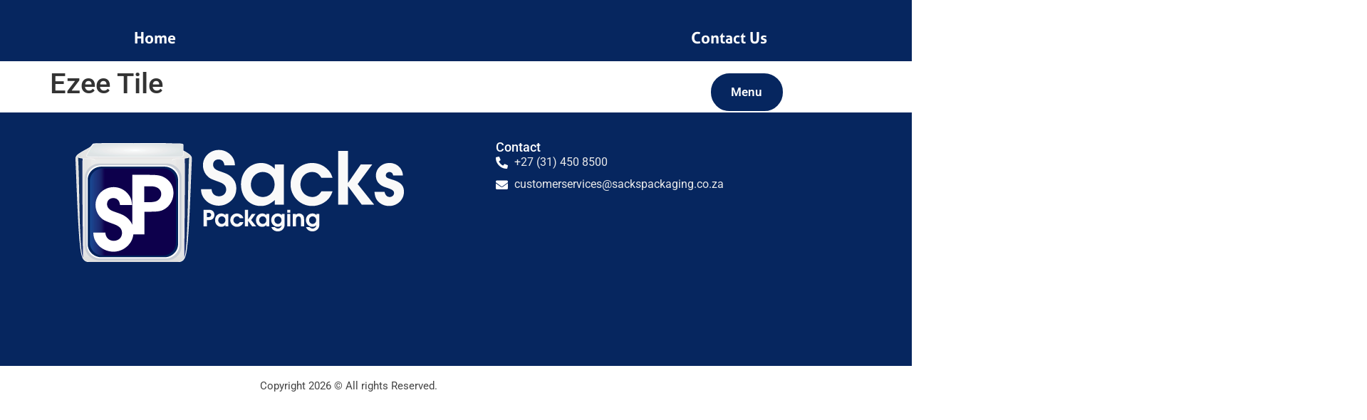

--- FILE ---
content_type: text/html; charset=UTF-8
request_url: https://sackspackaging.co.za/products/industrial/ezee-tile/
body_size: 14357
content:
<!doctype html>
<html lang="en-US">
<head>
	<meta charset="UTF-8">
	<meta name="viewport" content="width=device-width, initial-scale=1">
	<link rel="profile" href="https://gmpg.org/xfn/11">
	<title>Ezee Tile &#8211; Sacks Packaging</title>
<meta name='robots' content='max-image-preview:large' />
<link rel="alternate" type="application/rss+xml" title="Sacks Packaging &raquo; Feed" href="https://sackspackaging.co.za/feed/" />
<link rel="alternate" type="application/rss+xml" title="Sacks Packaging &raquo; Comments Feed" href="https://sackspackaging.co.za/comments/feed/" />
<link rel="alternate" title="oEmbed (JSON)" type="application/json+oembed" href="https://sackspackaging.co.za/wp-json/oembed/1.0/embed?url=https%3A%2F%2Fsackspackaging.co.za%2Fproducts%2Findustrial%2Fezee-tile%2F" />
<link rel="alternate" title="oEmbed (XML)" type="text/xml+oembed" href="https://sackspackaging.co.za/wp-json/oembed/1.0/embed?url=https%3A%2F%2Fsackspackaging.co.za%2Fproducts%2Findustrial%2Fezee-tile%2F&#038;format=xml" />
<link rel="stylesheet" type="text/css" href="https://use.typekit.net/kyv0gtv.css"><style id='wp-img-auto-sizes-contain-inline-css'>
img:is([sizes=auto i],[sizes^="auto," i]){contain-intrinsic-size:3000px 1500px}
/*# sourceURL=wp-img-auto-sizes-contain-inline-css */
</style>

<style id='wp-emoji-styles-inline-css'>

	img.wp-smiley, img.emoji {
		display: inline !important;
		border: none !important;
		box-shadow: none !important;
		height: 1em !important;
		width: 1em !important;
		margin: 0 0.07em !important;
		vertical-align: -0.1em !important;
		background: none !important;
		padding: 0 !important;
	}
/*# sourceURL=wp-emoji-styles-inline-css */
</style>
<style id='classic-theme-styles-inline-css'>
/*! This file is auto-generated */
.wp-block-button__link{color:#fff;background-color:#32373c;border-radius:9999px;box-shadow:none;text-decoration:none;padding:calc(.667em + 2px) calc(1.333em + 2px);font-size:1.125em}.wp-block-file__button{background:#32373c;color:#fff;text-decoration:none}
/*# sourceURL=/wp-includes/css/classic-themes.min.css */
</style>
<style id='global-styles-inline-css'>
:root{--wp--preset--aspect-ratio--square: 1;--wp--preset--aspect-ratio--4-3: 4/3;--wp--preset--aspect-ratio--3-4: 3/4;--wp--preset--aspect-ratio--3-2: 3/2;--wp--preset--aspect-ratio--2-3: 2/3;--wp--preset--aspect-ratio--16-9: 16/9;--wp--preset--aspect-ratio--9-16: 9/16;--wp--preset--color--black: #000000;--wp--preset--color--cyan-bluish-gray: #abb8c3;--wp--preset--color--white: #ffffff;--wp--preset--color--pale-pink: #f78da7;--wp--preset--color--vivid-red: #cf2e2e;--wp--preset--color--luminous-vivid-orange: #ff6900;--wp--preset--color--luminous-vivid-amber: #fcb900;--wp--preset--color--light-green-cyan: #7bdcb5;--wp--preset--color--vivid-green-cyan: #00d084;--wp--preset--color--pale-cyan-blue: #8ed1fc;--wp--preset--color--vivid-cyan-blue: #0693e3;--wp--preset--color--vivid-purple: #9b51e0;--wp--preset--gradient--vivid-cyan-blue-to-vivid-purple: linear-gradient(135deg,rgb(6,147,227) 0%,rgb(155,81,224) 100%);--wp--preset--gradient--light-green-cyan-to-vivid-green-cyan: linear-gradient(135deg,rgb(122,220,180) 0%,rgb(0,208,130) 100%);--wp--preset--gradient--luminous-vivid-amber-to-luminous-vivid-orange: linear-gradient(135deg,rgb(252,185,0) 0%,rgb(255,105,0) 100%);--wp--preset--gradient--luminous-vivid-orange-to-vivid-red: linear-gradient(135deg,rgb(255,105,0) 0%,rgb(207,46,46) 100%);--wp--preset--gradient--very-light-gray-to-cyan-bluish-gray: linear-gradient(135deg,rgb(238,238,238) 0%,rgb(169,184,195) 100%);--wp--preset--gradient--cool-to-warm-spectrum: linear-gradient(135deg,rgb(74,234,220) 0%,rgb(151,120,209) 20%,rgb(207,42,186) 40%,rgb(238,44,130) 60%,rgb(251,105,98) 80%,rgb(254,248,76) 100%);--wp--preset--gradient--blush-light-purple: linear-gradient(135deg,rgb(255,206,236) 0%,rgb(152,150,240) 100%);--wp--preset--gradient--blush-bordeaux: linear-gradient(135deg,rgb(254,205,165) 0%,rgb(254,45,45) 50%,rgb(107,0,62) 100%);--wp--preset--gradient--luminous-dusk: linear-gradient(135deg,rgb(255,203,112) 0%,rgb(199,81,192) 50%,rgb(65,88,208) 100%);--wp--preset--gradient--pale-ocean: linear-gradient(135deg,rgb(255,245,203) 0%,rgb(182,227,212) 50%,rgb(51,167,181) 100%);--wp--preset--gradient--electric-grass: linear-gradient(135deg,rgb(202,248,128) 0%,rgb(113,206,126) 100%);--wp--preset--gradient--midnight: linear-gradient(135deg,rgb(2,3,129) 0%,rgb(40,116,252) 100%);--wp--preset--font-size--small: 13px;--wp--preset--font-size--medium: 20px;--wp--preset--font-size--large: 36px;--wp--preset--font-size--x-large: 42px;--wp--preset--spacing--20: 0.44rem;--wp--preset--spacing--30: 0.67rem;--wp--preset--spacing--40: 1rem;--wp--preset--spacing--50: 1.5rem;--wp--preset--spacing--60: 2.25rem;--wp--preset--spacing--70: 3.38rem;--wp--preset--spacing--80: 5.06rem;--wp--preset--shadow--natural: 6px 6px 9px rgba(0, 0, 0, 0.2);--wp--preset--shadow--deep: 12px 12px 50px rgba(0, 0, 0, 0.4);--wp--preset--shadow--sharp: 6px 6px 0px rgba(0, 0, 0, 0.2);--wp--preset--shadow--outlined: 6px 6px 0px -3px rgb(255, 255, 255), 6px 6px rgb(0, 0, 0);--wp--preset--shadow--crisp: 6px 6px 0px rgb(0, 0, 0);}:where(.is-layout-flex){gap: 0.5em;}:where(.is-layout-grid){gap: 0.5em;}body .is-layout-flex{display: flex;}.is-layout-flex{flex-wrap: wrap;align-items: center;}.is-layout-flex > :is(*, div){margin: 0;}body .is-layout-grid{display: grid;}.is-layout-grid > :is(*, div){margin: 0;}:where(.wp-block-columns.is-layout-flex){gap: 2em;}:where(.wp-block-columns.is-layout-grid){gap: 2em;}:where(.wp-block-post-template.is-layout-flex){gap: 1.25em;}:where(.wp-block-post-template.is-layout-grid){gap: 1.25em;}.has-black-color{color: var(--wp--preset--color--black) !important;}.has-cyan-bluish-gray-color{color: var(--wp--preset--color--cyan-bluish-gray) !important;}.has-white-color{color: var(--wp--preset--color--white) !important;}.has-pale-pink-color{color: var(--wp--preset--color--pale-pink) !important;}.has-vivid-red-color{color: var(--wp--preset--color--vivid-red) !important;}.has-luminous-vivid-orange-color{color: var(--wp--preset--color--luminous-vivid-orange) !important;}.has-luminous-vivid-amber-color{color: var(--wp--preset--color--luminous-vivid-amber) !important;}.has-light-green-cyan-color{color: var(--wp--preset--color--light-green-cyan) !important;}.has-vivid-green-cyan-color{color: var(--wp--preset--color--vivid-green-cyan) !important;}.has-pale-cyan-blue-color{color: var(--wp--preset--color--pale-cyan-blue) !important;}.has-vivid-cyan-blue-color{color: var(--wp--preset--color--vivid-cyan-blue) !important;}.has-vivid-purple-color{color: var(--wp--preset--color--vivid-purple) !important;}.has-black-background-color{background-color: var(--wp--preset--color--black) !important;}.has-cyan-bluish-gray-background-color{background-color: var(--wp--preset--color--cyan-bluish-gray) !important;}.has-white-background-color{background-color: var(--wp--preset--color--white) !important;}.has-pale-pink-background-color{background-color: var(--wp--preset--color--pale-pink) !important;}.has-vivid-red-background-color{background-color: var(--wp--preset--color--vivid-red) !important;}.has-luminous-vivid-orange-background-color{background-color: var(--wp--preset--color--luminous-vivid-orange) !important;}.has-luminous-vivid-amber-background-color{background-color: var(--wp--preset--color--luminous-vivid-amber) !important;}.has-light-green-cyan-background-color{background-color: var(--wp--preset--color--light-green-cyan) !important;}.has-vivid-green-cyan-background-color{background-color: var(--wp--preset--color--vivid-green-cyan) !important;}.has-pale-cyan-blue-background-color{background-color: var(--wp--preset--color--pale-cyan-blue) !important;}.has-vivid-cyan-blue-background-color{background-color: var(--wp--preset--color--vivid-cyan-blue) !important;}.has-vivid-purple-background-color{background-color: var(--wp--preset--color--vivid-purple) !important;}.has-black-border-color{border-color: var(--wp--preset--color--black) !important;}.has-cyan-bluish-gray-border-color{border-color: var(--wp--preset--color--cyan-bluish-gray) !important;}.has-white-border-color{border-color: var(--wp--preset--color--white) !important;}.has-pale-pink-border-color{border-color: var(--wp--preset--color--pale-pink) !important;}.has-vivid-red-border-color{border-color: var(--wp--preset--color--vivid-red) !important;}.has-luminous-vivid-orange-border-color{border-color: var(--wp--preset--color--luminous-vivid-orange) !important;}.has-luminous-vivid-amber-border-color{border-color: var(--wp--preset--color--luminous-vivid-amber) !important;}.has-light-green-cyan-border-color{border-color: var(--wp--preset--color--light-green-cyan) !important;}.has-vivid-green-cyan-border-color{border-color: var(--wp--preset--color--vivid-green-cyan) !important;}.has-pale-cyan-blue-border-color{border-color: var(--wp--preset--color--pale-cyan-blue) !important;}.has-vivid-cyan-blue-border-color{border-color: var(--wp--preset--color--vivid-cyan-blue) !important;}.has-vivid-purple-border-color{border-color: var(--wp--preset--color--vivid-purple) !important;}.has-vivid-cyan-blue-to-vivid-purple-gradient-background{background: var(--wp--preset--gradient--vivid-cyan-blue-to-vivid-purple) !important;}.has-light-green-cyan-to-vivid-green-cyan-gradient-background{background: var(--wp--preset--gradient--light-green-cyan-to-vivid-green-cyan) !important;}.has-luminous-vivid-amber-to-luminous-vivid-orange-gradient-background{background: var(--wp--preset--gradient--luminous-vivid-amber-to-luminous-vivid-orange) !important;}.has-luminous-vivid-orange-to-vivid-red-gradient-background{background: var(--wp--preset--gradient--luminous-vivid-orange-to-vivid-red) !important;}.has-very-light-gray-to-cyan-bluish-gray-gradient-background{background: var(--wp--preset--gradient--very-light-gray-to-cyan-bluish-gray) !important;}.has-cool-to-warm-spectrum-gradient-background{background: var(--wp--preset--gradient--cool-to-warm-spectrum) !important;}.has-blush-light-purple-gradient-background{background: var(--wp--preset--gradient--blush-light-purple) !important;}.has-blush-bordeaux-gradient-background{background: var(--wp--preset--gradient--blush-bordeaux) !important;}.has-luminous-dusk-gradient-background{background: var(--wp--preset--gradient--luminous-dusk) !important;}.has-pale-ocean-gradient-background{background: var(--wp--preset--gradient--pale-ocean) !important;}.has-electric-grass-gradient-background{background: var(--wp--preset--gradient--electric-grass) !important;}.has-midnight-gradient-background{background: var(--wp--preset--gradient--midnight) !important;}.has-small-font-size{font-size: var(--wp--preset--font-size--small) !important;}.has-medium-font-size{font-size: var(--wp--preset--font-size--medium) !important;}.has-large-font-size{font-size: var(--wp--preset--font-size--large) !important;}.has-x-large-font-size{font-size: var(--wp--preset--font-size--x-large) !important;}
:where(.wp-block-post-template.is-layout-flex){gap: 1.25em;}:where(.wp-block-post-template.is-layout-grid){gap: 1.25em;}
:where(.wp-block-term-template.is-layout-flex){gap: 1.25em;}:where(.wp-block-term-template.is-layout-grid){gap: 1.25em;}
:where(.wp-block-columns.is-layout-flex){gap: 2em;}:where(.wp-block-columns.is-layout-grid){gap: 2em;}
:root :where(.wp-block-pullquote){font-size: 1.5em;line-height: 1.6;}
/*# sourceURL=global-styles-inline-css */
</style>
<link rel='stylesheet' id='hello-elementor-css' href='https://sackspackaging.co.za/wp-content/themes/hello-elementor/style.min.css?ver=3.1.0' media='all' />
<link rel='stylesheet' id='hello-elementor-theme-style-css' href='https://sackspackaging.co.za/wp-content/themes/hello-elementor/theme.min.css?ver=3.1.0' media='all' />
<link rel='stylesheet' id='hello-elementor-header-footer-css' href='https://sackspackaging.co.za/wp-content/themes/hello-elementor/header-footer.min.css?ver=3.1.0' media='all' />
<link rel='stylesheet' id='elementor-frontend-css' href='https://sackspackaging.co.za/wp-content/uploads/elementor/css/custom-frontend.min.css?ver=1768409692' media='all' />
<link rel='stylesheet' id='elementor-post-4-css' href='https://sackspackaging.co.za/wp-content/uploads/elementor/css/post-4.css?ver=1768409692' media='all' />
<link rel='stylesheet' id='jet-menu-public-styles-css' href='https://sackspackaging.co.za/wp-content/plugins/jet-menu/assets/public/css/public.css?ver=2.4.5' media='all' />
<link rel='stylesheet' id='widget-image-css' href='https://sackspackaging.co.za/wp-content/plugins/elementor/assets/css/widget-image.min.css?ver=3.34.1' media='all' />
<link rel='stylesheet' id='e-sticky-css' href='https://sackspackaging.co.za/wp-content/plugins/elementor-pro/assets/css/modules/sticky.min.css?ver=3.34.0' media='all' />
<link rel='stylesheet' id='widget-heading-css' href='https://sackspackaging.co.za/wp-content/plugins/elementor/assets/css/widget-heading.min.css?ver=3.34.1' media='all' />
<link rel='stylesheet' id='widget-icon-list-css' href='https://sackspackaging.co.za/wp-content/uploads/elementor/css/custom-widget-icon-list.min.css?ver=1768409692' media='all' />
<link rel='stylesheet' id='elementor-icons-css' href='https://sackspackaging.co.za/wp-content/plugins/elementor/assets/lib/eicons/css/elementor-icons.min.css?ver=5.45.0' media='all' />
<link rel='stylesheet' id='powerpack-frontend-css' href='https://sackspackaging.co.za/wp-content/plugins/powerpack-elements/assets/css/min/frontend.min.css?ver=2.10.9' media='all' />
<link rel='stylesheet' id='dashicons-css' href='https://sackspackaging.co.za/wp-includes/css/dashicons.min.css?ver=6.9' media='all' />
<link rel='stylesheet' id='elementor-post-24-css' href='https://sackspackaging.co.za/wp-content/uploads/elementor/css/post-24.css?ver=1768409694' media='all' />
<link rel='stylesheet' id='elementor-post-36-css' href='https://sackspackaging.co.za/wp-content/uploads/elementor/css/post-36.css?ver=1768409694' media='all' />
<link rel='stylesheet' id='elementor-gf-local-roboto-css' href='https://sackspackaging.co.za/wp-content/uploads/elementor/google-fonts/css/roboto.css?ver=1742229571' media='all' />
<link rel='stylesheet' id='elementor-gf-local-robotoslab-css' href='https://sackspackaging.co.za/wp-content/uploads/elementor/google-fonts/css/robotoslab.css?ver=1742229575' media='all' />
<link rel='stylesheet' id='elementor-icons-shared-0-css' href='https://sackspackaging.co.za/wp-content/plugins/elementor/assets/lib/font-awesome/css/fontawesome.min.css?ver=5.15.3' media='all' />
<link rel='stylesheet' id='elementor-icons-fa-solid-css' href='https://sackspackaging.co.za/wp-content/plugins/elementor/assets/lib/font-awesome/css/solid.min.css?ver=5.15.3' media='all' />
<script id="jquery-core-js-extra">
var pp = {"ajax_url":"https://sackspackaging.co.za/wp-admin/admin-ajax.php"};
//# sourceURL=jquery-core-js-extra
</script>
<script src="https://sackspackaging.co.za/wp-includes/js/jquery/jquery.min.js?ver=3.7.1" id="jquery-core-js"></script>
<script src="https://sackspackaging.co.za/wp-includes/js/jquery/jquery-migrate.min.js?ver=3.4.1" id="jquery-migrate-js"></script>
<link rel="https://api.w.org/" href="https://sackspackaging.co.za/wp-json/" /><link rel="alternate" title="JSON" type="application/json" href="https://sackspackaging.co.za/wp-json/wp/v2/pages/2933" /><link rel="EditURI" type="application/rsd+xml" title="RSD" href="https://sackspackaging.co.za/xmlrpc.php?rsd" />
<meta name="generator" content="WordPress 6.9" />
<link rel="canonical" href="https://sackspackaging.co.za/products/industrial/ezee-tile/" />
<link rel='shortlink' href='https://sackspackaging.co.za/?p=2933' />
<meta name="generator" content="Elementor 3.34.1; features: additional_custom_breakpoints; settings: css_print_method-external, google_font-enabled, font_display-auto">
			<style>
				.e-con.e-parent:nth-of-type(n+4):not(.e-lazyloaded):not(.e-no-lazyload),
				.e-con.e-parent:nth-of-type(n+4):not(.e-lazyloaded):not(.e-no-lazyload) * {
					background-image: none !important;
				}
				@media screen and (max-height: 1024px) {
					.e-con.e-parent:nth-of-type(n+3):not(.e-lazyloaded):not(.e-no-lazyload),
					.e-con.e-parent:nth-of-type(n+3):not(.e-lazyloaded):not(.e-no-lazyload) * {
						background-image: none !important;
					}
				}
				@media screen and (max-height: 640px) {
					.e-con.e-parent:nth-of-type(n+2):not(.e-lazyloaded):not(.e-no-lazyload),
					.e-con.e-parent:nth-of-type(n+2):not(.e-lazyloaded):not(.e-no-lazyload) * {
						background-image: none !important;
					}
				}
			</style>
			<link rel="icon" href="https://sackspackaging.co.za/wp-content/uploads/2022/02/ANBU-VAN-PRINT.PNG--e1692861298299-150x150.png" sizes="32x32" />
<link rel="icon" href="https://sackspackaging.co.za/wp-content/uploads/2022/02/ANBU-VAN-PRINT.PNG--e1692861298299.png" sizes="192x192" />
<link rel="apple-touch-icon" href="https://sackspackaging.co.za/wp-content/uploads/2022/02/ANBU-VAN-PRINT.PNG--e1692861298299.png" />
<meta name="msapplication-TileImage" content="https://sackspackaging.co.za/wp-content/uploads/2022/02/ANBU-VAN-PRINT.PNG--e1692861298299.png" />
</head>
<body class="wp-singular page-template-default page page-id-2933 page-child parent-pageid-2426 wp-custom-logo wp-theme-hello-elementor jet-mega-menu-location elementor-default elementor-kit-4 elementor-page elementor-page-2933">


<a class="skip-link screen-reader-text" href="#content">Skip to content</a>

		<header data-elementor-type="header" data-elementor-id="24" class="elementor elementor-24 elementor-location-header" data-elementor-post-type="elementor_library">
					<section class="elementor-section elementor-top-section elementor-element elementor-element-e885a44 elementor-section-full_width elementor-hidden-tablet elementor-hidden-mobile elementor-hidden-tablet_extra elementor-hidden-mobile_extra elementor-section-height-default elementor-section-height-default" data-id="e885a44" data-element_type="section" data-settings="{&quot;background_background&quot;:&quot;classic&quot;}">
						<div class="elementor-container elementor-column-gap-default">
					<div class="elementor-column elementor-col-100 elementor-top-column elementor-element elementor-element-7a21df4" data-id="7a21df4" data-element_type="column">
			<div class="elementor-widget-wrap elementor-element-populated">
						<div class="elementor-element elementor-element-814ffb2 elementor-align-right elementor-fixed elementor-widget elementor-widget-button" data-id="814ffb2" data-element_type="widget" data-settings="{&quot;_position&quot;:&quot;fixed&quot;}" data-widget_type="button.default">
				<div class="elementor-widget-container">
									<div class="elementor-button-wrapper">
					<a class="elementor-button elementor-button-link elementor-size-sm" href="#elementor-action%3Aaction%3Dpopup%3Aopen%26settings%3DeyJpZCI6IjI0NzUiLCJ0b2dnbGUiOmZhbHNlfQ%3D%3D">
						<span class="elementor-button-content-wrapper">
									<span class="elementor-button-text">Menu</span>
					</span>
					</a>
				</div>
								</div>
				</div>
					</div>
		</div>
					</div>
		</section>
		<div class="elementor-element elementor-element-a0be06f e-con-full e-flex e-con e-parent" data-id="a0be06f" data-element_type="container" data-settings="{&quot;background_background&quot;:&quot;classic&quot;,&quot;sticky&quot;:&quot;top&quot;,&quot;sticky_on&quot;:[&quot;widescreen&quot;,&quot;desktop&quot;,&quot;laptop&quot;,&quot;tablet_extra&quot;,&quot;tablet&quot;,&quot;mobile_extra&quot;,&quot;mobile&quot;],&quot;sticky_offset&quot;:0,&quot;sticky_effects_offset&quot;:0,&quot;sticky_anchor_link_offset&quot;:0}">
		<div class="elementor-element elementor-element-299953c e-con-full e-flex e-con e-child" data-id="299953c" data-element_type="container">
		<div class="elementor-element elementor-element-bf50846 e-con-full e-flex e-con e-child" data-id="bf50846" data-element_type="container">
		<div class="elementor-element elementor-element-a6f1b66 elementor-hidden-tablet elementor-hidden-mobile elementor-hidden-tablet_extra elementor-hidden-mobile_extra e-con-full e-flex e-con e-child" data-id="a6f1b66" data-element_type="container">
				<div class="elementor-element elementor-element-10de4a1 elementor-hidden-tablet elementor-hidden-mobile elementor-widget elementor-widget-button" data-id="10de4a1" data-element_type="widget" data-widget_type="button.default">
				<div class="elementor-widget-container">
									<div class="elementor-button-wrapper">
					<a class="elementor-button elementor-button-link elementor-size-sm" href="https://sackspackaging.co.za">
						<span class="elementor-button-content-wrapper">
									<span class="elementor-button-text">Home</span>
					</span>
					</a>
				</div>
								</div>
				</div>
				</div>
		<div class="elementor-element elementor-element-b9fa681 elementor-hidden-desktop elementor-hidden-widescreen elementor-hidden-laptop e-con-full e-flex e-con e-child" data-id="b9fa681" data-element_type="container">
				<div class="elementor-element elementor-element-9e81ec6 elementor-widget elementor-widget-theme-site-logo elementor-widget-image" data-id="9e81ec6" data-element_type="widget" data-widget_type="theme-site-logo.default">
				<div class="elementor-widget-container">
											<a href="https://sackspackaging.co.za">
			<img width="300" height="99" src="https://sackspackaging.co.za/wp-content/uploads/2022/02/Artboard-1-300x99.png" class="attachment-medium size-medium wp-image-2917" alt="" srcset="https://sackspackaging.co.za/wp-content/uploads/2022/02/Artboard-1-300x99.png 300w, https://sackspackaging.co.za/wp-content/uploads/2022/02/Artboard-1-1024x340.png 1024w, https://sackspackaging.co.za/wp-content/uploads/2022/02/Artboard-1-768x255.png 768w, https://sackspackaging.co.za/wp-content/uploads/2022/02/Artboard-1.png 1366w" sizes="(max-width: 300px) 100vw, 300px" />				</a>
											</div>
				</div>
				</div>
				</div>
				</div>
		<div class="elementor-element elementor-element-95e3456 e-con-full e-flex e-con e-child" data-id="95e3456" data-element_type="container">
		<div class="elementor-element elementor-element-f06aebf e-con-full e-flex e-con e-child" data-id="f06aebf" data-element_type="container">
		<div class="elementor-element elementor-element-6259ce0 e-con-full e-flex e-con e-child" data-id="6259ce0" data-element_type="container">
				<div class="elementor-element elementor-element-9a8d3e1 elementor-hidden-desktop elementor-hidden-widescreen elementor-hidden-laptop elementor-widget elementor-widget-jet-mega-menu" data-id="9a8d3e1" data-element_type="widget" data-widget_type="jet-mega-menu.default">
				<div class="elementor-widget-container">
					<div class="jet-mega-menu jet-mega-menu--layout-vertical jet-mega-menu--sub-position-left jet-mega-menu--dropdown-layout-push jet-mega-menu--dropdown-position-center jet-mega-menu--animation-fade jet-mega-menu--location-elementor    jet-mega-menu--fill-svg-icons" data-settings='{"menuId":"6","menuUniqId":"696adb8d8baa3","rollUp":false,"megaAjaxLoad":false,"layout":"vertical","subEvent":"click","mouseLeaveDelay":500,"subTrigger":"item","subPosition":"left","megaWidthType":"container","megaWidthSelector":"","breakpoint":1025}'><div class="jet-mega-menu-toggle" role="button" tabindex="0" aria-label="Open/Close Menu"><div class="jet-mega-menu-toggle-icon jet-mega-menu-toggle-icon--default-state"><i class="fas fa-bars"></i></div><div class="jet-mega-menu-toggle-icon jet-mega-menu-toggle-icon--opened-state"><i class="fas fa-times"></i></div></div><nav class="jet-mega-menu-container" aria-label="Main nav"><ul class="jet-mega-menu-list"><li id="jet-mega-menu-item-2988" class="jet-mega-menu-item jet-mega-menu-item-type-post_type jet-mega-menu-item-object-page jet-mega-menu-item-home jet-mega-menu-item--default jet-mega-menu-item--top-level jet-mega-menu-item-2988"><div class="jet-mega-menu-item__inner" tabindex="0" aria-label="Home"><a href="https://sackspackaging.co.za/" class="jet-mega-menu-item__link jet-mega-menu-item__link--top-level"><div class="jet-mega-menu-item__title"><div class="jet-mega-menu-item__label">Home</div></div></a></div></li>
<li id="jet-mega-menu-item-4036" class="jet-mega-menu-item jet-mega-menu-item-type-custom jet-mega-menu-item-object-custom jet-mega-menu-item-has-children jet-mega-menu-item--default jet-mega-menu-item--top-level jet-mega-menu-item-4036"><div class="jet-mega-menu-item__inner" tabindex="0" aria-label="Products"><a href="#" class="jet-mega-menu-item__link jet-mega-menu-item__link--top-level"><div class="jet-mega-menu-item__title"><div class="jet-mega-menu-item__label">Products</div></div></a><div class="jet-mega-menu-item__dropdown"><i class="fas fa-angle-down"></i></div></div>
<div class='jet-mega-menu-sub-menu'><ul  class="jet-mega-menu-sub-menu__list">
	<li id="jet-mega-menu-item-2472" class="jet-mega-menu-item jet-mega-menu-item-type-post_type jet-mega-menu-item-object-page jet-mega-menu-item--default jet-mega-menu-item--sub-level jet-mega-menu-item-2472"><div class="jet-mega-menu-item__inner" tabindex="0" aria-label="Cement"><a href="https://sackspackaging.co.za/products/cement/" class="jet-mega-menu-item__link jet-mega-menu-item__link--sub-level"><div class="jet-mega-menu-item__title"><div class="jet-mega-menu-item__label">Cement</div></div></a></div></li>
	<li id="jet-mega-menu-item-4943" class="jet-mega-menu-item jet-mega-menu-item-type-post_type jet-mega-menu-item-object-page jet-mega-menu-item--default jet-mega-menu-item--sub-level jet-mega-menu-item-4943"><div class="jet-mega-menu-item__inner" tabindex="0" aria-label="Industrial"><a href="https://sackspackaging.co.za/industria-test/" class="jet-mega-menu-item__link jet-mega-menu-item__link--sub-level"><div class="jet-mega-menu-item__title"><div class="jet-mega-menu-item__label">Industrial</div></div></a></div></li>
	<li id="jet-mega-menu-item-2470" class="jet-mega-menu-item jet-mega-menu-item-type-post_type jet-mega-menu-item-object-page jet-mega-menu-item--default jet-mega-menu-item--sub-level jet-mega-menu-item-2470"><div class="jet-mega-menu-item__inner" tabindex="0" aria-label="Milling"><a href="https://sackspackaging.co.za/products/milling/" class="jet-mega-menu-item__link jet-mega-menu-item__link--sub-level"><div class="jet-mega-menu-item__title"><div class="jet-mega-menu-item__label">Milling</div></div></a></div></li>
	<li id="jet-mega-menu-item-2469" class="jet-mega-menu-item jet-mega-menu-item-type-post_type jet-mega-menu-item-object-page jet-mega-menu-item--default jet-mega-menu-item--sub-level jet-mega-menu-item-2469"><div class="jet-mega-menu-item__inner" tabindex="0" aria-label="Sugar"><a href="https://sackspackaging.co.za/products/sugar/" class="jet-mega-menu-item__link jet-mega-menu-item__link--sub-level"><div class="jet-mega-menu-item__title"><div class="jet-mega-menu-item__label">Sugar</div></div></a></div></li>
	<li id="jet-mega-menu-item-4035" class="jet-mega-menu-item jet-mega-menu-item-type-post_type jet-mega-menu-item-object-page jet-mega-menu-item--default jet-mega-menu-item--sub-level jet-mega-menu-item-4035"><div class="jet-mega-menu-item__inner" tabindex="0" aria-label="Charcoal"><a href="https://sackspackaging.co.za/products/charcoal/" class="jet-mega-menu-item__link jet-mega-menu-item__link--sub-level"><div class="jet-mega-menu-item__title"><div class="jet-mega-menu-item__label">Charcoal</div></div></a></div></li>
	<li id="jet-mega-menu-item-2468" class="jet-mega-menu-item jet-mega-menu-item-type-post_type jet-mega-menu-item-object-page jet-mega-menu-item--default jet-mega-menu-item--sub-level jet-mega-menu-item-2468"><div class="jet-mega-menu-item__inner" tabindex="0" aria-label="Flexible"><a href="https://sackspackaging.co.za/products/flexible/" class="jet-mega-menu-item__link jet-mega-menu-item__link--sub-level"><div class="jet-mega-menu-item__title"><div class="jet-mega-menu-item__label">Flexible</div></div></a></div></li>
</ul></div>
</li>
<li id="jet-mega-menu-item-4826" class="jet-mega-menu-item jet-mega-menu-item-type-post_type jet-mega-menu-item-object-page jet-mega-menu-item--default jet-mega-menu-item--top-level jet-mega-menu-item-4826"><div class="jet-mega-menu-item__inner" tabindex="0" aria-label="About Us"><a href="https://sackspackaging.co.za/about-us-test/" class="jet-mega-menu-item__link jet-mega-menu-item__link--top-level"><div class="jet-mega-menu-item__title"><div class="jet-mega-menu-item__label">About Us</div></div></a></div></li>
<li id="jet-mega-menu-item-3912" class="jet-mega-menu-item jet-mega-menu-item-type-custom jet-mega-menu-item-object-custom jet-mega-menu-item-home jet-mega-menu-item--default jet-mega-menu-item--top-level jet-mega-menu-item-3912"><div class="jet-mega-menu-item__inner" tabindex="0" aria-label="What We Do"><a href="https://sackspackaging.co.za/#whatwedo" class="jet-mega-menu-item__link jet-mega-menu-item__link--top-level"><div class="jet-mega-menu-item__title"><div class="jet-mega-menu-item__label">What We Do</div></div></a></div></li>
<li id="jet-mega-menu-item-3401" class="jet-mega-menu-item jet-mega-menu-item-type-post_type jet-mega-menu-item-object-page jet-mega-menu-item--default jet-mega-menu-item--top-level jet-mega-menu-item-3401"><div class="jet-mega-menu-item__inner" tabindex="0" aria-label="Contact Us"><a href="https://sackspackaging.co.za/contact-us/" class="jet-mega-menu-item__link jet-mega-menu-item__link--top-level"><div class="jet-mega-menu-item__title"><div class="jet-mega-menu-item__label">Contact Us</div></div></a></div></li>
</ul></nav></div>				</div>
				</div>
				</div>
		<div class="elementor-element elementor-element-312fff9 elementor-hidden-tablet elementor-hidden-mobile elementor-hidden-tablet_extra elementor-hidden-mobile_extra e-con-full e-flex e-con e-child" data-id="312fff9" data-element_type="container">
				<div class="elementor-element elementor-element-183bdd6 elementor-align-right elementor-widget elementor-widget-button" data-id="183bdd6" data-element_type="widget" data-widget_type="button.default">
				<div class="elementor-widget-container">
									<div class="elementor-button-wrapper">
					<a class="elementor-button elementor-button-link elementor-size-sm" href="https://sackspackaging.co.za/contact-us/">
						<span class="elementor-button-content-wrapper">
									<span class="elementor-button-text">Contact Us</span>
					</span>
					</a>
				</div>
								</div>
				</div>
				</div>
				</div>
				</div>
				</div>
				</header>
		
<main id="content" class="site-main post-2933 page type-page status-publish hentry">

			<div class="page-header">
			<h1 class="entry-title">Ezee Tile</h1>		</div>
	
	<div class="page-content">
		
		
			</div>

	
</main>

			<footer data-elementor-type="footer" data-elementor-id="36" class="elementor elementor-36 elementor-location-footer" data-elementor-post-type="elementor_library">
			<div class="elementor-element elementor-element-330a75a e-flex e-con-boxed e-con e-parent" data-id="330a75a" data-element_type="container" data-settings="{&quot;background_background&quot;:&quot;classic&quot;}">
					<div class="e-con-inner">
		<div class="elementor-element elementor-element-e4f12a3 e-con-full e-flex e-con e-child" data-id="e4f12a3" data-element_type="container">
				<div class="elementor-element elementor-element-2334ebe elementor-widget elementor-widget-image" data-id="2334ebe" data-element_type="widget" data-widget_type="image.default">
				<div class="elementor-widget-container">
															<img width="463" height="170" src="https://sackspackaging.co.za/wp-content/uploads/2022/02/ANBU-VAN-PRINT.PNG-01.png" class="attachment-large size-large wp-image-5408" alt="" srcset="https://sackspackaging.co.za/wp-content/uploads/2022/02/ANBU-VAN-PRINT.PNG-01.png 463w, https://sackspackaging.co.za/wp-content/uploads/2022/02/ANBU-VAN-PRINT.PNG-01-300x110.png 300w" sizes="(max-width: 463px) 100vw, 463px" />															</div>
				</div>
				</div>
		<div class="elementor-element elementor-element-08df859 e-con-full e-flex e-con e-child" data-id="08df859" data-element_type="container">
				<div data-dce-title-color="#ffffff" class="elementor-element elementor-element-bae1d32 elementor-widget elementor-widget-heading" data-id="bae1d32" data-element_type="widget" data-widget_type="heading.default">
				<div class="elementor-widget-container">
					<h2 class="elementor-heading-title elementor-size-default">Contact</h2>				</div>
				</div>
				<div data-dce-text-color="#EAEAEA" class="elementor-element elementor-element-0b6a47c elementor-mobile-align-center elementor-icon-list--layout-traditional elementor-list-item-link-full_width elementor-widget elementor-widget-icon-list" data-id="0b6a47c" data-element_type="widget" data-widget_type="icon-list.default">
				<div class="elementor-widget-container">
							<ul class="elementor-icon-list-items">
							<li class="elementor-icon-list-item">
											<a href="tel:0314508500">

												<span class="elementor-icon-list-icon">
							<i aria-hidden="true" class="fas fa-phone-alt"></i>						</span>
										<span class="elementor-icon-list-text">+27 (31) 450 8500</span>
											</a>
									</li>
								<li class="elementor-icon-list-item">
											<a href="/cdn-cgi/l/email-protection#543d3a323b142735373f272435373f35333d3a337a373b7a2e35">

												<span class="elementor-icon-list-icon">
							<i aria-hidden="true" class="fas fa-envelope"></i>						</span>
										<span class="elementor-icon-list-text"><span class="__cf_email__" data-cfemail="0e6d7b7d7a61636b7c7d6b7c78676d6b7d4e7d6f6d657d7e6f6d656f69676069206d6120746f">[email&#160;protected]</span></span>
											</a>
									</li>
						</ul>
						</div>
				</div>
				</div>
		<div class="elementor-element elementor-element-f1df0b5 e-con-full e-flex e-con e-child" data-id="f1df0b5" data-element_type="container">
				<div data-dce-title-color="#ffffff" class="elementor-element elementor-element-4a68fad elementor-widget elementor-widget-heading" data-id="4a68fad" data-element_type="widget" data-widget_type="heading.default">
				<div class="elementor-widget-container">
					<h2 class="elementor-heading-title elementor-size-default">Address</h2>				</div>
				</div>
				<div data-dce-text-color="#EAEAEA" class="elementor-element elementor-element-27cc493 elementor-mobile-align-center elementor-icon-list--layout-traditional elementor-list-item-link-full_width elementor-widget elementor-widget-icon-list" data-id="27cc493" data-element_type="widget" data-widget_type="icon-list.default">
				<div class="elementor-widget-container">
							<ul class="elementor-icon-list-items">
							<li class="elementor-icon-list-item">
											<a href="https://goo.gl/maps/9ZPTWAEBDyYehVR48">

												<span class="elementor-icon-list-icon">
							<i aria-hidden="true" class="fas fa-check"></i>						</span>
										<span class="elementor-icon-list-text">Sacks Packaging, 71 Leicester Road, Mobeni <br> Durban <br> KwaZulu Natal <br>South Africa <br>4092</span>
											</a>
									</li>
						</ul>
						</div>
				</div>
				</div>
					</div>
				</div>
		<footer class="elementor-element elementor-element-d78020c e-flex e-con-boxed e-con e-parent" data-id="d78020c" data-element_type="container" data-settings="{&quot;background_background&quot;:&quot;classic&quot;}">
					<div class="e-con-inner">
		<div class="elementor-element elementor-element-2cfd4a2 e-con-full e-flex e-con e-child" data-id="2cfd4a2" data-element_type="container">
				<div data-dce-title-color="#444444" class="elementor-element elementor-element-cb73486 elementor-widget elementor-widget-heading" data-id="cb73486" data-element_type="widget" data-widget_type="heading.default">
				<div class="elementor-widget-container">
					<h3 class="elementor-heading-title elementor-size-default">Copyright 2026 © All rights Reserved.</h3>				</div>
				</div>
				</div>
					</div>
				</footer>
				</footer>
		
<script data-cfasync="false" src="/cdn-cgi/scripts/5c5dd728/cloudflare-static/email-decode.min.js"></script><script type="speculationrules">
{"prefetch":[{"source":"document","where":{"and":[{"href_matches":"/*"},{"not":{"href_matches":["/wp-*.php","/wp-admin/*","/wp-content/uploads/*","/wp-content/*","/wp-content/plugins/*","/wp-content/themes/hello-elementor/*","/*\\?(.+)"]}},{"not":{"selector_matches":"a[rel~=\"nofollow\"]"}},{"not":{"selector_matches":".no-prefetch, .no-prefetch a"}}]},"eagerness":"conservative"}]}
</script>
					<script type="text/x-template" id="mobile-menu-item-template"><li
	:id="'jet-mobile-menu-item-'+itemDataObject.itemId"
	:class="itemClasses"
>
	<div
		class="jet-mobile-menu__item-inner"
		tabindex="0"
		:aria-label="itemDataObject.name"
        aria-expanded="false"
		v-on:click="itemSubHandler"
		v-on:keyup.enter="itemSubHandler"
	>
		<a
			:class="itemLinkClasses"
			:href="itemDataObject.url"
			:rel="itemDataObject.xfn"
			:title="itemDataObject.attrTitle"
			:target="itemDataObject.target"
		>
			<div class="jet-menu-item-wrapper">
				<div
					class="jet-menu-icon"
					v-if="isIconVisible"
					v-html="itemIconHtml"
				></div>
				<div class="jet-menu-name">
					<span
						class="jet-menu-label"
						v-if="isLabelVisible"
						v-html="itemDataObject.name"
					></span>
					<small
						class="jet-menu-desc"
						v-if="isDescVisible"
						v-html="itemDataObject.description"
					></small>
				</div>
				<div
					class="jet-menu-badge"
					v-if="isBadgeVisible"
				>
					<div class="jet-menu-badge__inner" v-html="itemDataObject.badgeContent"></div>
				</div>
			</div>
		</a>
		<span
			class="jet-dropdown-arrow"
			v-if="isSub && !templateLoadStatus"
			v-html="dropdownIconHtml"
			v-on:click="markerSubHandler"
		>
		</span>
		<div
			class="jet-mobile-menu__template-loader"
			v-if="templateLoadStatus"
		>
			<svg xmlns:svg="http://www.w3.org/2000/svg" xmlns="http://www.w3.org/2000/svg" xmlns:xlink="http://www.w3.org/1999/xlink" version="1.0" width="24px" height="25px" viewBox="0 0 128 128" xml:space="preserve">
				<g>
					<linearGradient id="linear-gradient">
						<stop offset="0%" :stop-color="loaderColor" stop-opacity="0"/>
						<stop offset="100%" :stop-color="loaderColor" stop-opacity="1"/>
					</linearGradient>
				<path d="M63.85 0A63.85 63.85 0 1 1 0 63.85 63.85 63.85 0 0 1 63.85 0zm.65 19.5a44 44 0 1 1-44 44 44 44 0 0 1 44-44z" fill="url(#linear-gradient)" fill-rule="evenodd"/>
				<animateTransform attributeName="transform" type="rotate" from="0 64 64" to="360 64 64" dur="1080ms" repeatCount="indefinite"></animateTransform>
				</g>
			</svg>
		</div>
	</div>

	<transition name="menu-container-expand-animation">
		<mobile-menu-list
			v-if="isDropdownLayout && subDropdownVisible"
			:depth="depth+1"
			:children-object="itemDataObject.children"
		></mobile-menu-list>
	</transition>

</li>
					</script>					<script type="text/x-template" id="mobile-menu-list-template"><div
	class="jet-mobile-menu__list"
	role="navigation"
>
	<ul class="jet-mobile-menu__items">
		<mobile-menu-item
			v-for="(item, index) in childrenObject"
			:key="item.id"
			:item-data-object="item"
			:depth="depth"
		></mobile-menu-item>
	</ul>
</div>
					</script>					<script type="text/x-template" id="mobile-menu-template"><div
	:class="instanceClass"
	v-on:keyup.esc="escapeKeyHandler"
>
	<div
		class="jet-mobile-menu__toggle"
		role="button"
		ref="toggle"
		tabindex="0"
		aria-label="Open/Close Menu"
        aria-expanded="false"
		v-on:click="menuToggle"
		v-on:keyup.enter="menuToggle"
	>
		<div
			class="jet-mobile-menu__template-loader"
			v-if="toggleLoaderVisible"
		>
			<svg xmlns:svg="http://www.w3.org/2000/svg" xmlns="http://www.w3.org/2000/svg" xmlns:xlink="http://www.w3.org/1999/xlink" version="1.0" width="24px" height="25px" viewBox="0 0 128 128" xml:space="preserve">
				<g>
					<linearGradient id="linear-gradient">
						<stop offset="0%" :stop-color="loaderColor" stop-opacity="0"/>
						<stop offset="100%" :stop-color="loaderColor" stop-opacity="1"/>
					</linearGradient>
				<path d="M63.85 0A63.85 63.85 0 1 1 0 63.85 63.85 63.85 0 0 1 63.85 0zm.65 19.5a44 44 0 1 1-44 44 44 44 0 0 1 44-44z" fill="url(#linear-gradient)" fill-rule="evenodd"/>
				<animateTransform attributeName="transform" type="rotate" from="0 64 64" to="360 64 64" dur="1080ms" repeatCount="indefinite"></animateTransform>
				</g>
			</svg>
		</div>

		<div
			class="jet-mobile-menu__toggle-icon"
			v-if="!menuOpen && !toggleLoaderVisible"
			v-html="toggleClosedIcon"
		></div>
		<div
			class="jet-mobile-menu__toggle-icon"
			v-if="menuOpen && !toggleLoaderVisible"
			v-html="toggleOpenedIcon"
		></div>
		<span
			class="jet-mobile-menu__toggle-text"
			v-if="toggleText"
			v-html="toggleText"
		></span>

	</div>

	<transition name="cover-animation">
		<div
			class="jet-mobile-menu-cover"
			v-if="menuContainerVisible && coverVisible"
			v-on:click="closeMenu"
		></div>
	</transition>

	<transition :name="showAnimation">
		<div
			class="jet-mobile-menu__container"
			v-if="menuContainerVisible"
		>
			<div
				class="jet-mobile-menu__container-inner"
			>
				<div
					class="jet-mobile-menu__header-template"
					v-if="headerTemplateVisible"
				>
					<div
						class="jet-mobile-menu__header-template-content"
						ref="header-template-content"
						v-html="headerContent"
					></div>
				</div>

				<div
					class="jet-mobile-menu__controls"
				>
					<div
						class="jet-mobile-menu__breadcrumbs"
						v-if="isBreadcrumbs"
					>
						<div
							class="jet-mobile-menu__breadcrumb"
							v-for="(item, index) in breadcrumbsPathData"
							:key="index"
						>
							<div
								class="breadcrumb-label"
								v-on:click="breadcrumbHandle(index+1)"
								v-html="item"
							></div>
							<div
								class="breadcrumb-divider"
								v-html="breadcrumbIcon"
								v-if="(breadcrumbIcon && index !== breadcrumbsPathData.length-1)"
							></div>
						</div>
					</div>
					<div
						class="jet-mobile-menu__back"
						role="button"
						ref="back"
						tabindex="0"
						aria-label="Close Menu"
                        aria-expanded="false"
						v-if="!isBack && isClose"
						v-html="closeIcon"
						v-on:click="menuToggle"
						v-on:keyup.enter="menuToggle"
					></div>
					<div
						class="jet-mobile-menu__back"
						role="button"
						ref="back"
						tabindex="0"
						aria-label="Back to Prev Items"
                        aria-expanded="false"
						v-if="isBack"
						v-html="backIcon"
						v-on:click="goBack"
						v-on:keyup.enter="goBack"
					></div>
				</div>

				<div
					class="jet-mobile-menu__before-template"
					v-if="beforeTemplateVisible"
				>
					<div
						class="jet-mobile-menu__before-template-content"
						ref="before-template-content"
						v-html="beforeContent"
					></div>
				</div>

				<div
					class="jet-mobile-menu__body"
				>
					<transition :name="animation">
						<mobile-menu-list
							v-if="!templateVisible"
							:key="depth"
							:depth="depth"
							:children-object="itemsList"
						></mobile-menu-list>
						<div
							class="jet-mobile-menu__template"
							ref="template-content"
							v-if="templateVisible"
						>
							<div
								class="jet-mobile-menu__template-content"
								v-html="itemTemplateContent"
							></div>
						</div>
					</transition>
				</div>

				<div
					class="jet-mobile-menu__after-template"
					v-if="afterTemplateVisible"
				>
					<div
						class="jet-mobile-menu__after-template-content"
						ref="after-template-content"
						v-html="afterContent"
					></div>
				</div>

			</div>
		</div>
	</transition>
</div>
					</script>		<div data-elementor-type="popup" data-elementor-id="2475" class="elementor elementor-2475 elementor-location-popup" data-elementor-settings="{&quot;entrance_animation&quot;:&quot;fadeIn&quot;,&quot;exit_animation&quot;:&quot;fadeIn&quot;,&quot;avoid_multiple_popups&quot;:&quot;yes&quot;,&quot;entrance_animation_duration&quot;:{&quot;unit&quot;:&quot;px&quot;,&quot;size&quot;:&quot;&quot;,&quot;sizes&quot;:[]},&quot;a11y_navigation&quot;:&quot;yes&quot;,&quot;timing&quot;:[]}" data-elementor-post-type="elementor_library">
					<section class="elementor-section elementor-top-section elementor-element elementor-element-23aad38 elementor-section-full_width elementor-section-height-default elementor-section-height-default" data-id="23aad38" data-element_type="section">
						<div class="elementor-container elementor-column-gap-default">
					<div class="elementor-column elementor-col-100 elementor-top-column elementor-element elementor-element-716ad67" data-id="716ad67" data-element_type="column">
			<div class="elementor-widget-wrap elementor-element-populated">
						<div class="elementor-element elementor-element-aba315e elementor-align-right elementor-fixed elementor-widget elementor-widget-button" data-id="aba315e" data-element_type="widget" data-settings="{&quot;_position&quot;:&quot;fixed&quot;}" data-widget_type="button.default">
				<div class="elementor-widget-container">
									<div class="elementor-button-wrapper">
					<a class="elementor-button elementor-button-link elementor-size-sm" href="#elementor-action%3Aaction%3Dpopup%3Aclose%26settings%3DeyJkb19ub3Rfc2hvd19hZ2FpbiI6IiJ9">
						<span class="elementor-button-content-wrapper">
									<span class="elementor-button-text">Close</span>
					</span>
					</a>
				</div>
								</div>
				</div>
					</div>
		</div>
					</div>
		</section>
		<div class="elementor-element elementor-element-98ee3fa elementor-hidden-widescreen elementor-hidden-desktop elementor-hidden-laptop elementor-hidden-tablet_extra elementor-hidden-tablet elementor-hidden-mobile_extra elementor-hidden-mobile e-flex e-con-boxed e-con e-parent" data-id="98ee3fa" data-element_type="container">
					<div class="e-con-inner">
		<div class="elementor-element elementor-element-d014e66 e-con-full e-flex e-con e-parent" data-id="d014e66" data-element_type="container">
				</div>
					</div>
				</div>
		<div class="elementor-element elementor-element-d14b6b2 elementor-hidden-tablet elementor-hidden-mobile e-con-full e-flex e-con e-parent" data-id="d14b6b2" data-element_type="container" data-settings="{&quot;background_background&quot;:&quot;classic&quot;,&quot;sticky&quot;:&quot;top&quot;,&quot;sticky_on&quot;:[&quot;widescreen&quot;,&quot;desktop&quot;,&quot;laptop&quot;,&quot;tablet_extra&quot;,&quot;tablet&quot;,&quot;mobile_extra&quot;,&quot;mobile&quot;],&quot;sticky_offset&quot;:0,&quot;sticky_effects_offset&quot;:0,&quot;sticky_anchor_link_offset&quot;:0}">
		<div class="elementor-element elementor-element-82309d3 e-con-full e-flex e-con e-parent" data-id="82309d3" data-element_type="container">
		<div class="elementor-element elementor-element-993f8d9 e-con-full e-flex e-con e-parent" data-id="993f8d9" data-element_type="container">
		<div class="elementor-element elementor-element-d5cdb59 elementor-hidden-tablet elementor-hidden-mobile e-con-full e-flex e-con e-parent" data-id="d5cdb59" data-element_type="container">
				<div class="elementor-element elementor-element-dddec32 elementor-hidden-tablet elementor-hidden-mobile elementor-widget elementor-widget-button" data-id="dddec32" data-element_type="widget" data-widget_type="button.default">
				<div class="elementor-widget-container">
									<div class="elementor-button-wrapper">
					<a class="elementor-button elementor-button-link elementor-size-sm" href="https://sackspackaging.co.za">
						<span class="elementor-button-content-wrapper">
									<span class="elementor-button-text">Home</span>
					</span>
					</a>
				</div>
								</div>
				</div>
				</div>
		<div class="elementor-element elementor-element-a0fa7f5 elementor-hidden-desktop e-con-full e-flex e-con e-parent" data-id="a0fa7f5" data-element_type="container">
				<div class="elementor-element elementor-element-89bcefe elementor-widget elementor-widget-theme-site-logo elementor-widget-image" data-id="89bcefe" data-element_type="widget" data-widget_type="theme-site-logo.default">
				<div class="elementor-widget-container">
											<a href="https://sackspackaging.co.za">
			<img width="300" height="99" src="https://sackspackaging.co.za/wp-content/uploads/2022/02/Artboard-1-300x99.png" class="attachment-medium size-medium wp-image-2917" alt="" srcset="https://sackspackaging.co.za/wp-content/uploads/2022/02/Artboard-1-300x99.png 300w, https://sackspackaging.co.za/wp-content/uploads/2022/02/Artboard-1-1024x340.png 1024w, https://sackspackaging.co.za/wp-content/uploads/2022/02/Artboard-1-768x255.png 768w, https://sackspackaging.co.za/wp-content/uploads/2022/02/Artboard-1.png 1366w" sizes="(max-width: 300px) 100vw, 300px" />				</a>
											</div>
				</div>
				</div>
				</div>
				</div>
		<div class="elementor-element elementor-element-8accf74 e-con-full e-flex e-con e-parent" data-id="8accf74" data-element_type="container">
		<div class="elementor-element elementor-element-513014a e-con-full e-flex e-con e-parent" data-id="513014a" data-element_type="container">
		<div class="elementor-element elementor-element-d1e4b01 e-con-full e-flex e-con e-parent" data-id="d1e4b01" data-element_type="container">
				<div class="elementor-element elementor-element-e777fac elementor-hidden-desktop elementor-widget elementor-widget-jet-mega-menu" data-id="e777fac" data-element_type="widget" data-widget_type="jet-mega-menu.default">
				<div class="elementor-widget-container">
					<div class="jet-mega-menu jet-mega-menu--layout-vertical jet-mega-menu--sub-position-right jet-mega-menu--dropdown-layout-push jet-mega-menu--dropdown-position-right jet-mega-menu--animation-fade jet-mega-menu--location-elementor    jet-mega-menu--fill-svg-icons" data-settings='{"menuId":"6","menuUniqId":"696adb8d9d936","rollUp":false,"megaAjaxLoad":false,"layout":"vertical","subEvent":"click","mouseLeaveDelay":500,"subTrigger":"item","subPosition":"right","megaWidthType":"container","megaWidthSelector":"","breakpoint":1025}'><div class="jet-mega-menu-toggle" role="button" tabindex="0" aria-label="Open/Close Menu"><div class="jet-mega-menu-toggle-icon jet-mega-menu-toggle-icon--default-state"><i class="fas fa-bars"></i></div><div class="jet-mega-menu-toggle-icon jet-mega-menu-toggle-icon--opened-state"><i class="fas fa-times"></i></div></div><nav class="jet-mega-menu-container" aria-label="Main nav"><ul class="jet-mega-menu-list"><li class="jet-mega-menu-item jet-mega-menu-item-type-post_type jet-mega-menu-item-object-page jet-mega-menu-item-home jet-mega-menu-item--default jet-mega-menu-item--top-level jet-mega-menu-item-2988"><div class="jet-mega-menu-item__inner" tabindex="0" aria-label="Home"><a href="https://sackspackaging.co.za/" class="jet-mega-menu-item__link jet-mega-menu-item__link--top-level"><div class="jet-mega-menu-item__title"><div class="jet-mega-menu-item__label">Home</div></div></a></div></li>
<li class="jet-mega-menu-item jet-mega-menu-item-type-custom jet-mega-menu-item-object-custom jet-mega-menu-item-has-children jet-mega-menu-item--default jet-mega-menu-item--top-level jet-mega-menu-item-4036"><div class="jet-mega-menu-item__inner" tabindex="0" aria-label="Products"><a href="#" class="jet-mega-menu-item__link jet-mega-menu-item__link--top-level"><div class="jet-mega-menu-item__title"><div class="jet-mega-menu-item__label">Products</div></div></a><div class="jet-mega-menu-item__dropdown"><i class="fas fa-angle-down"></i></div></div>
<div class='jet-mega-menu-sub-menu'><ul  class="jet-mega-menu-sub-menu__list">
	<li class="jet-mega-menu-item jet-mega-menu-item-type-post_type jet-mega-menu-item-object-page jet-mega-menu-item--default jet-mega-menu-item--sub-level jet-mega-menu-item-2472"><div class="jet-mega-menu-item__inner" tabindex="0" aria-label="Cement"><a href="https://sackspackaging.co.za/products/cement/" class="jet-mega-menu-item__link jet-mega-menu-item__link--sub-level"><div class="jet-mega-menu-item__title"><div class="jet-mega-menu-item__label">Cement</div></div></a></div></li>
	<li class="jet-mega-menu-item jet-mega-menu-item-type-post_type jet-mega-menu-item-object-page jet-mega-menu-item--default jet-mega-menu-item--sub-level jet-mega-menu-item-4943"><div class="jet-mega-menu-item__inner" tabindex="0" aria-label="Industrial"><a href="https://sackspackaging.co.za/industria-test/" class="jet-mega-menu-item__link jet-mega-menu-item__link--sub-level"><div class="jet-mega-menu-item__title"><div class="jet-mega-menu-item__label">Industrial</div></div></a></div></li>
	<li class="jet-mega-menu-item jet-mega-menu-item-type-post_type jet-mega-menu-item-object-page jet-mega-menu-item--default jet-mega-menu-item--sub-level jet-mega-menu-item-2470"><div class="jet-mega-menu-item__inner" tabindex="0" aria-label="Milling"><a href="https://sackspackaging.co.za/products/milling/" class="jet-mega-menu-item__link jet-mega-menu-item__link--sub-level"><div class="jet-mega-menu-item__title"><div class="jet-mega-menu-item__label">Milling</div></div></a></div></li>
	<li class="jet-mega-menu-item jet-mega-menu-item-type-post_type jet-mega-menu-item-object-page jet-mega-menu-item--default jet-mega-menu-item--sub-level jet-mega-menu-item-2469"><div class="jet-mega-menu-item__inner" tabindex="0" aria-label="Sugar"><a href="https://sackspackaging.co.za/products/sugar/" class="jet-mega-menu-item__link jet-mega-menu-item__link--sub-level"><div class="jet-mega-menu-item__title"><div class="jet-mega-menu-item__label">Sugar</div></div></a></div></li>
	<li class="jet-mega-menu-item jet-mega-menu-item-type-post_type jet-mega-menu-item-object-page jet-mega-menu-item--default jet-mega-menu-item--sub-level jet-mega-menu-item-4035"><div class="jet-mega-menu-item__inner" tabindex="0" aria-label="Charcoal"><a href="https://sackspackaging.co.za/products/charcoal/" class="jet-mega-menu-item__link jet-mega-menu-item__link--sub-level"><div class="jet-mega-menu-item__title"><div class="jet-mega-menu-item__label">Charcoal</div></div></a></div></li>
	<li class="jet-mega-menu-item jet-mega-menu-item-type-post_type jet-mega-menu-item-object-page jet-mega-menu-item--default jet-mega-menu-item--sub-level jet-mega-menu-item-2468"><div class="jet-mega-menu-item__inner" tabindex="0" aria-label="Flexible"><a href="https://sackspackaging.co.za/products/flexible/" class="jet-mega-menu-item__link jet-mega-menu-item__link--sub-level"><div class="jet-mega-menu-item__title"><div class="jet-mega-menu-item__label">Flexible</div></div></a></div></li>
</ul></div>
</li>
<li class="jet-mega-menu-item jet-mega-menu-item-type-post_type jet-mega-menu-item-object-page jet-mega-menu-item--default jet-mega-menu-item--top-level jet-mega-menu-item-4826"><div class="jet-mega-menu-item__inner" tabindex="0" aria-label="About Us"><a href="https://sackspackaging.co.za/about-us-test/" class="jet-mega-menu-item__link jet-mega-menu-item__link--top-level"><div class="jet-mega-menu-item__title"><div class="jet-mega-menu-item__label">About Us</div></div></a></div></li>
<li class="jet-mega-menu-item jet-mega-menu-item-type-custom jet-mega-menu-item-object-custom jet-mega-menu-item-home jet-mega-menu-item--default jet-mega-menu-item--top-level jet-mega-menu-item-3912"><div class="jet-mega-menu-item__inner" tabindex="0" aria-label="What We Do"><a href="https://sackspackaging.co.za/#whatwedo" class="jet-mega-menu-item__link jet-mega-menu-item__link--top-level"><div class="jet-mega-menu-item__title"><div class="jet-mega-menu-item__label">What We Do</div></div></a></div></li>
<li class="jet-mega-menu-item jet-mega-menu-item-type-post_type jet-mega-menu-item-object-page jet-mega-menu-item--default jet-mega-menu-item--top-level jet-mega-menu-item-3401"><div class="jet-mega-menu-item__inner" tabindex="0" aria-label="Contact Us"><a href="https://sackspackaging.co.za/contact-us/" class="jet-mega-menu-item__link jet-mega-menu-item__link--top-level"><div class="jet-mega-menu-item__title"><div class="jet-mega-menu-item__label">Contact Us</div></div></a></div></li>
</ul></nav></div>				</div>
				</div>
				</div>
		<div class="elementor-element elementor-element-31a2a40 elementor-hidden-tablet elementor-hidden-mobile e-con-full e-flex e-con e-parent" data-id="31a2a40" data-element_type="container">
				<div class="elementor-element elementor-element-7d63a35 elementor-align-right elementor-widget elementor-widget-button" data-id="7d63a35" data-element_type="widget" data-widget_type="button.default">
				<div class="elementor-widget-container">
									<div class="elementor-button-wrapper">
					<a class="elementor-button elementor-button-link elementor-size-sm" href="https://sackspackaging.co.za/contact-us/">
						<span class="elementor-button-content-wrapper">
									<span class="elementor-button-text">Contact Us</span>
					</span>
					</a>
				</div>
								</div>
				</div>
				</div>
				</div>
				</div>
				</div>
		<div data-dce-background-color="#00000000" class="elementor-element elementor-element-5ddfb94 e-con-full e-flex e-con e-parent" data-id="5ddfb94" data-element_type="container" data-settings="{&quot;background_background&quot;:&quot;classic&quot;}">
		<div class="elementor-element elementor-element-4b190b1 e-con-full e-flex e-con e-parent" data-id="4b190b1" data-element_type="container">
				<div class="elementor-element elementor-element-e60965e elementor-widget elementor-widget-theme-site-logo elementor-widget-image" data-id="e60965e" data-element_type="widget" data-widget_type="theme-site-logo.default">
				<div class="elementor-widget-container">
											<a href="https://sackspackaging.co.za">
			<img width="300" height="99" src="https://sackspackaging.co.za/wp-content/uploads/2022/02/Artboard-1-300x99.png" class="attachment-medium size-medium wp-image-2917" alt="" srcset="https://sackspackaging.co.za/wp-content/uploads/2022/02/Artboard-1-300x99.png 300w, https://sackspackaging.co.za/wp-content/uploads/2022/02/Artboard-1-1024x340.png 1024w, https://sackspackaging.co.za/wp-content/uploads/2022/02/Artboard-1-768x255.png 768w, https://sackspackaging.co.za/wp-content/uploads/2022/02/Artboard-1.png 1366w" sizes="(max-width: 300px) 100vw, 300px" />				</a>
											</div>
				</div>
				</div>
		<div class="elementor-element elementor-element-574c2ff e-con-full e-flex e-con e-parent" data-id="574c2ff" data-element_type="container">
				<div class="elementor-element elementor-element-ecba34b elementor-hidden-widescreen elementor-hidden-desktop elementor-hidden-laptop elementor-hidden-tablet_extra elementor-hidden-tablet elementor-hidden-mobile_extra elementor-hidden-mobile elementor-widget elementor-widget-jet-mega-menu" data-id="ecba34b" data-element_type="widget" data-widget_type="jet-mega-menu.default">
				<div class="elementor-widget-container">
					<div class="jet-mega-menu jet-mega-menu--layout-vertical jet-mega-menu--sub-position-right jet-mega-menu--dropdown-layout-default jet-mega-menu--dropdown-position-left jet-mega-menu--animation-fade jet-mega-menu--location-elementor    jet-mega-menu--fill-svg-icons" data-settings='{"menuId":"6","menuUniqId":"696adb8da1388","rollUp":false,"megaAjaxLoad":false,"layout":"vertical","subEvent":"click","mouseLeaveDelay":500,"subTrigger":"item","subPosition":"right","megaWidthType":"container","megaWidthSelector":"","breakpoint":1025}'><div class="jet-mega-menu-toggle" role="button" tabindex="0" aria-label="Open/Close Menu"><div class="jet-mega-menu-toggle-icon jet-mega-menu-toggle-icon--default-state"><i class="fas fa-bars"></i></div><div class="jet-mega-menu-toggle-icon jet-mega-menu-toggle-icon--opened-state"><i class="fas fa-times"></i></div></div><nav class="jet-mega-menu-container" aria-label="Main nav"><ul class="jet-mega-menu-list"><li class="jet-mega-menu-item jet-mega-menu-item-type-post_type jet-mega-menu-item-object-page jet-mega-menu-item-home jet-mega-menu-item--default jet-mega-menu-item--top-level jet-mega-menu-item-2988"><div class="jet-mega-menu-item__inner" tabindex="0" aria-label="Home"><a href="https://sackspackaging.co.za/" class="jet-mega-menu-item__link jet-mega-menu-item__link--top-level"><div class="jet-mega-menu-item__title"><div class="jet-mega-menu-item__label">Home</div></div></a></div></li>
<li class="jet-mega-menu-item jet-mega-menu-item-type-custom jet-mega-menu-item-object-custom jet-mega-menu-item-has-children jet-mega-menu-item--default jet-mega-menu-item--top-level jet-mega-menu-item-4036"><div class="jet-mega-menu-item__inner" tabindex="0" aria-label="Products"><a href="#" class="jet-mega-menu-item__link jet-mega-menu-item__link--top-level"><div class="jet-mega-menu-item__title"><div class="jet-mega-menu-item__label">Products</div></div></a><div class="jet-mega-menu-item__dropdown"><i class="fas fa-angle-down"></i></div></div>
<div class='jet-mega-menu-sub-menu'><ul  class="jet-mega-menu-sub-menu__list">
	<li class="jet-mega-menu-item jet-mega-menu-item-type-post_type jet-mega-menu-item-object-page jet-mega-menu-item--default jet-mega-menu-item--sub-level jet-mega-menu-item-2472"><div class="jet-mega-menu-item__inner" tabindex="0" aria-label="Cement"><a href="https://sackspackaging.co.za/products/cement/" class="jet-mega-menu-item__link jet-mega-menu-item__link--sub-level"><div class="jet-mega-menu-item__title"><div class="jet-mega-menu-item__label">Cement</div></div></a></div></li>
	<li class="jet-mega-menu-item jet-mega-menu-item-type-post_type jet-mega-menu-item-object-page jet-mega-menu-item--default jet-mega-menu-item--sub-level jet-mega-menu-item-4943"><div class="jet-mega-menu-item__inner" tabindex="0" aria-label="Industrial"><a href="https://sackspackaging.co.za/industria-test/" class="jet-mega-menu-item__link jet-mega-menu-item__link--sub-level"><div class="jet-mega-menu-item__title"><div class="jet-mega-menu-item__label">Industrial</div></div></a></div></li>
	<li class="jet-mega-menu-item jet-mega-menu-item-type-post_type jet-mega-menu-item-object-page jet-mega-menu-item--default jet-mega-menu-item--sub-level jet-mega-menu-item-2470"><div class="jet-mega-menu-item__inner" tabindex="0" aria-label="Milling"><a href="https://sackspackaging.co.za/products/milling/" class="jet-mega-menu-item__link jet-mega-menu-item__link--sub-level"><div class="jet-mega-menu-item__title"><div class="jet-mega-menu-item__label">Milling</div></div></a></div></li>
	<li class="jet-mega-menu-item jet-mega-menu-item-type-post_type jet-mega-menu-item-object-page jet-mega-menu-item--default jet-mega-menu-item--sub-level jet-mega-menu-item-2469"><div class="jet-mega-menu-item__inner" tabindex="0" aria-label="Sugar"><a href="https://sackspackaging.co.za/products/sugar/" class="jet-mega-menu-item__link jet-mega-menu-item__link--sub-level"><div class="jet-mega-menu-item__title"><div class="jet-mega-menu-item__label">Sugar</div></div></a></div></li>
	<li class="jet-mega-menu-item jet-mega-menu-item-type-post_type jet-mega-menu-item-object-page jet-mega-menu-item--default jet-mega-menu-item--sub-level jet-mega-menu-item-4035"><div class="jet-mega-menu-item__inner" tabindex="0" aria-label="Charcoal"><a href="https://sackspackaging.co.za/products/charcoal/" class="jet-mega-menu-item__link jet-mega-menu-item__link--sub-level"><div class="jet-mega-menu-item__title"><div class="jet-mega-menu-item__label">Charcoal</div></div></a></div></li>
	<li class="jet-mega-menu-item jet-mega-menu-item-type-post_type jet-mega-menu-item-object-page jet-mega-menu-item--default jet-mega-menu-item--sub-level jet-mega-menu-item-2468"><div class="jet-mega-menu-item__inner" tabindex="0" aria-label="Flexible"><a href="https://sackspackaging.co.za/products/flexible/" class="jet-mega-menu-item__link jet-mega-menu-item__link--sub-level"><div class="jet-mega-menu-item__title"><div class="jet-mega-menu-item__label">Flexible</div></div></a></div></li>
</ul></div>
</li>
<li class="jet-mega-menu-item jet-mega-menu-item-type-post_type jet-mega-menu-item-object-page jet-mega-menu-item--default jet-mega-menu-item--top-level jet-mega-menu-item-4826"><div class="jet-mega-menu-item__inner" tabindex="0" aria-label="About Us"><a href="https://sackspackaging.co.za/about-us-test/" class="jet-mega-menu-item__link jet-mega-menu-item__link--top-level"><div class="jet-mega-menu-item__title"><div class="jet-mega-menu-item__label">About Us</div></div></a></div></li>
<li class="jet-mega-menu-item jet-mega-menu-item-type-custom jet-mega-menu-item-object-custom jet-mega-menu-item-home jet-mega-menu-item--default jet-mega-menu-item--top-level jet-mega-menu-item-3912"><div class="jet-mega-menu-item__inner" tabindex="0" aria-label="What We Do"><a href="https://sackspackaging.co.za/#whatwedo" class="jet-mega-menu-item__link jet-mega-menu-item__link--top-level"><div class="jet-mega-menu-item__title"><div class="jet-mega-menu-item__label">What We Do</div></div></a></div></li>
<li class="jet-mega-menu-item jet-mega-menu-item-type-post_type jet-mega-menu-item-object-page jet-mega-menu-item--default jet-mega-menu-item--top-level jet-mega-menu-item-3401"><div class="jet-mega-menu-item__inner" tabindex="0" aria-label="Contact Us"><a href="https://sackspackaging.co.za/contact-us/" class="jet-mega-menu-item__link jet-mega-menu-item__link--top-level"><div class="jet-mega-menu-item__title"><div class="jet-mega-menu-item__label">Contact Us</div></div></a></div></li>
</ul></nav></div>				</div>
				</div>
				<div class="elementor-element elementor-element-2339b0e elementor-widget elementor-widget-pp-advanced-menu" data-id="2339b0e" data-element_type="widget" data-settings="{&quot;layout&quot;:&quot;vertical&quot;,&quot;expanded_submenu&quot;:&quot;no&quot;,&quot;show_submenu_on&quot;:&quot;hover&quot;,&quot;submenu_icon&quot;:{&quot;value&quot;:&quot;&lt;i class=\&quot;fas fa-caret-down\&quot;&gt;&lt;\/i&gt;&quot;,&quot;library&quot;:&quot;fa-solid&quot;},&quot;menu_type&quot;:&quot;default&quot;,&quot;toggle&quot;:&quot;icon&quot;,&quot;toggle_icon_type&quot;:&quot;hamburger&quot;}" data-widget_type="pp-advanced-menu.default">
				<div class="elementor-widget-container">
					
				<div class="pp-advanced-menu-main-wrapper pp-advanced-menu__align- pp-advanced-menu--dropdown-tablet pp-advanced-menu--type-default pp-advanced-menu__text-align-aside pp-advanced-menu--toggle pp-advanced-menu--icon">
								<nav id="pp-menu-2339b0e" class="pp-advanced-menu--main pp-advanced-menu__container pp-advanced-menu--layout-vertical pp--pointer-underline e--animation-fade" data-settings="{&quot;menu_id&quot;:&quot;2339b0e&quot;,&quot;breakpoint&quot;:&quot;tablet&quot;,&quot;full_width&quot;:false}"><ul id="menu-main-menu-3" class="pp-advanced-menu sm-vertical"><li class="menu-item menu-item-type-post_type menu-item-object-page menu-item-home menu-item-2988"><a href="https://sackspackaging.co.za/" class="pp-menu-item">Home</a></li>
<li class="menu-item menu-item-type-custom menu-item-object-custom menu-item-has-children menu-item-4036"><a href="#" class="pp-menu-item pp-menu-item-anchor">Products</a>
<ul class="sub-menu pp-advanced-menu--dropdown">
	<li class="menu-item menu-item-type-post_type menu-item-object-page menu-item-2472"><a href="https://sackspackaging.co.za/products/cement/" class="pp-sub-item">Cement</a></li>
	<li class="menu-item menu-item-type-post_type menu-item-object-page menu-item-4943"><a href="https://sackspackaging.co.za/industria-test/" class="pp-sub-item">Industrial</a></li>
	<li class="menu-item menu-item-type-post_type menu-item-object-page menu-item-2470"><a href="https://sackspackaging.co.za/products/milling/" class="pp-sub-item">Milling</a></li>
	<li class="menu-item menu-item-type-post_type menu-item-object-page menu-item-2469"><a href="https://sackspackaging.co.za/products/sugar/" class="pp-sub-item">Sugar</a></li>
	<li class="menu-item menu-item-type-post_type menu-item-object-page menu-item-4035"><a href="https://sackspackaging.co.za/products/charcoal/" class="pp-sub-item">Charcoal</a></li>
	<li class="menu-item menu-item-type-post_type menu-item-object-page menu-item-2468"><a href="https://sackspackaging.co.za/products/flexible/" class="pp-sub-item">Flexible</a></li>
</ul>
</li>
<li class="menu-item menu-item-type-post_type menu-item-object-page menu-item-4826"><a href="https://sackspackaging.co.za/about-us-test/" class="pp-menu-item">About Us</a></li>
<li class="menu-item menu-item-type-custom menu-item-object-custom menu-item-home menu-item-3912"><a href="https://sackspackaging.co.za/#whatwedo" class="pp-menu-item pp-menu-item-anchor">What We Do</a></li>
<li class="menu-item menu-item-type-post_type menu-item-object-page menu-item-3401"><a href="https://sackspackaging.co.za/contact-us/" class="pp-menu-item">Contact Us</a></li>
</ul></nav>
															<div class="pp-menu-toggle pp-menu-toggle-on-tablet">
											<div class="pp-hamburger">
							<div class="pp-hamburger-box">
																	<div class="pp-hamburger-inner"></div>
															</div>
						</div>
														</div>
												<nav class="pp-advanced-menu--dropdown pp-menu-style-toggle pp-advanced-menu__container pp-menu-2339b0e pp-menu-default" data-settings="{&quot;menu_id&quot;:&quot;2339b0e&quot;,&quot;breakpoint&quot;:&quot;tablet&quot;,&quot;full_width&quot;:false}">
												<ul id="menu-main-menu-4" class="pp-advanced-menu sm-vertical"><li class="menu-item menu-item-type-post_type menu-item-object-page menu-item-home menu-item-2988"><a href="https://sackspackaging.co.za/" class="pp-menu-item">Home</a></li>
<li class="menu-item menu-item-type-custom menu-item-object-custom menu-item-has-children menu-item-4036"><a href="#" class="pp-menu-item pp-menu-item-anchor">Products</a>
<ul class="sub-menu pp-advanced-menu--dropdown">
	<li class="menu-item menu-item-type-post_type menu-item-object-page menu-item-2472"><a href="https://sackspackaging.co.za/products/cement/" class="pp-sub-item">Cement</a></li>
	<li class="menu-item menu-item-type-post_type menu-item-object-page menu-item-4943"><a href="https://sackspackaging.co.za/industria-test/" class="pp-sub-item">Industrial</a></li>
	<li class="menu-item menu-item-type-post_type menu-item-object-page menu-item-2470"><a href="https://sackspackaging.co.za/products/milling/" class="pp-sub-item">Milling</a></li>
	<li class="menu-item menu-item-type-post_type menu-item-object-page menu-item-2469"><a href="https://sackspackaging.co.za/products/sugar/" class="pp-sub-item">Sugar</a></li>
	<li class="menu-item menu-item-type-post_type menu-item-object-page menu-item-4035"><a href="https://sackspackaging.co.za/products/charcoal/" class="pp-sub-item">Charcoal</a></li>
	<li class="menu-item menu-item-type-post_type menu-item-object-page menu-item-2468"><a href="https://sackspackaging.co.za/products/flexible/" class="pp-sub-item">Flexible</a></li>
</ul>
</li>
<li class="menu-item menu-item-type-post_type menu-item-object-page menu-item-4826"><a href="https://sackspackaging.co.za/about-us-test/" class="pp-menu-item">About Us</a></li>
<li class="menu-item menu-item-type-custom menu-item-object-custom menu-item-home menu-item-3912"><a href="https://sackspackaging.co.za/#whatwedo" class="pp-menu-item pp-menu-item-anchor">What We Do</a></li>
<li class="menu-item menu-item-type-post_type menu-item-object-page menu-item-3401"><a href="https://sackspackaging.co.za/contact-us/" class="pp-menu-item">Contact Us</a></li>
</ul>							</nav>
							</div>
								</div>
				</div>
				</div>
				</div>
				</div>
					<script>
				const lazyloadRunObserver = () => {
					const lazyloadBackgrounds = document.querySelectorAll( `.e-con.e-parent:not(.e-lazyloaded)` );
					const lazyloadBackgroundObserver = new IntersectionObserver( ( entries ) => {
						entries.forEach( ( entry ) => {
							if ( entry.isIntersecting ) {
								let lazyloadBackground = entry.target;
								if( lazyloadBackground ) {
									lazyloadBackground.classList.add( 'e-lazyloaded' );
								}
								lazyloadBackgroundObserver.unobserve( entry.target );
							}
						});
					}, { rootMargin: '200px 0px 200px 0px' } );
					lazyloadBackgrounds.forEach( ( lazyloadBackground ) => {
						lazyloadBackgroundObserver.observe( lazyloadBackground );
					} );
				};
				const events = [
					'DOMContentLoaded',
					'elementor/lazyload/observe',
				];
				events.forEach( ( event ) => {
					document.addEventListener( event, lazyloadRunObserver );
				} );
			</script>
			<link rel='stylesheet' id='pafe-2475-css' href='https://sackspackaging.co.za/wp-content/uploads/premium-addons-elementor/pafe-2475.css?ver=1662310704' media='all' />
<link rel='stylesheet' id='elementor-post-2475-css' href='https://sackspackaging.co.za/wp-content/uploads/elementor/css/post-2475.css?ver=1768409695' media='all' />
<link rel='stylesheet' id='e-animation-fadeIn-css' href='https://sackspackaging.co.za/wp-content/plugins/elementor/assets/lib/animations/styles/fadeIn.min.css?ver=3.34.1' media='all' />
<link rel='stylesheet' id='e-popup-css' href='https://sackspackaging.co.za/wp-content/plugins/elementor-pro/assets/css/conditionals/popup.min.css?ver=3.34.0' media='all' />
<script src="https://sackspackaging.co.za/wp-content/themes/hello-elementor/assets/js/hello-frontend.min.js?ver=3.1.0" id="hello-theme-frontend-js"></script>
<script src="https://sackspackaging.co.za/wp-includes/js/dist/hooks.min.js?ver=dd5603f07f9220ed27f1" id="wp-hooks-js"></script>
<script src="https://sackspackaging.co.za/wp-content/plugins/jet-menu/assets/public/lib/vue/vue.min.js?ver=2.6.11" id="jet-vue-js"></script>
<script id="jet-menu-public-scripts-js-extra">
var jetMenuPublicSettings = {"version":"2.4.5","ajaxUrl":"https://sackspackaging.co.za/wp-admin/admin-ajax.php","isMobile":"false","getElementorTemplateApiUrl":"https://sackspackaging.co.za/wp-json/jet-menu-api/v2/get-elementor-template-content","getBlocksTemplateApiUrl":"https://sackspackaging.co.za/wp-json/jet-menu-api/v2/get-blocks-template-content","menuItemsApiUrl":"https://sackspackaging.co.za/wp-json/jet-menu-api/v2/get-menu-items","restNonce":"9685d6075b","devMode":"false","wpmlLanguageCode":"","menuSettings":{"jetMenuRollUp":"true","jetMenuMouseleaveDelay":"500","jetMenuMegaWidthType":"container","jetMenuMegaWidthSelector":"","jetMenuMegaOpenSubType":"hover","jetMenuMegaAjax":"false"}};
//# sourceURL=jet-menu-public-scripts-js-extra
</script>
<script src="https://sackspackaging.co.za/wp-content/plugins/jet-menu/assets/public/js/jet-menu-public-scripts.js?ver=2.4.5" id="jet-menu-public-scripts-js"></script>
<script id="jet-menu-public-scripts-js-after">
function CxCSSCollector(){"use strict";var t,e=window.CxCollectedCSS;void 0!==e&&((t=document.createElement("style")).setAttribute("title",e.title),t.setAttribute("type",e.type),t.textContent=e.css,document.head.appendChild(t))}CxCSSCollector();
//# sourceURL=jet-menu-public-scripts-js-after
</script>
<script src="https://sackspackaging.co.za/wp-content/plugins/elementor/assets/js/webpack.runtime.min.js?ver=3.34.1" id="elementor-webpack-runtime-js"></script>
<script src="https://sackspackaging.co.za/wp-content/plugins/elementor/assets/js/frontend-modules.min.js?ver=3.34.1" id="elementor-frontend-modules-js"></script>
<script src="https://sackspackaging.co.za/wp-includes/js/jquery/ui/core.min.js?ver=1.13.3" id="jquery-ui-core-js"></script>
<script id="elementor-frontend-js-extra">
var PremiumSettings = {"ajaxurl":"https://sackspackaging.co.za/wp-admin/admin-ajax.php","nonce":"b3f1c631bc"};
//# sourceURL=elementor-frontend-js-extra
</script>
<script id="elementor-frontend-js-before">
var elementorFrontendConfig = {"environmentMode":{"edit":false,"wpPreview":false,"isScriptDebug":false},"i18n":{"shareOnFacebook":"Share on Facebook","shareOnTwitter":"Share on Twitter","pinIt":"Pin it","download":"Download","downloadImage":"Download image","fullscreen":"Fullscreen","zoom":"Zoom","share":"Share","playVideo":"Play Video","previous":"Previous","next":"Next","close":"Close","a11yCarouselPrevSlideMessage":"Previous slide","a11yCarouselNextSlideMessage":"Next slide","a11yCarouselFirstSlideMessage":"This is the first slide","a11yCarouselLastSlideMessage":"This is the last slide","a11yCarouselPaginationBulletMessage":"Go to slide"},"is_rtl":false,"breakpoints":{"xs":0,"sm":480,"md":768,"lg":1025,"xl":1440,"xxl":1600},"responsive":{"breakpoints":{"mobile":{"label":"Mobile Portrait","value":767,"default_value":767,"direction":"max","is_enabled":true},"mobile_extra":{"label":"Mobile Landscape","value":880,"default_value":880,"direction":"max","is_enabled":true},"tablet":{"label":"Tablet Portrait","value":1024,"default_value":1024,"direction":"max","is_enabled":true},"tablet_extra":{"label":"Tablet Landscape","value":1200,"default_value":1200,"direction":"max","is_enabled":true},"laptop":{"label":"Laptop","value":1366,"default_value":1366,"direction":"max","is_enabled":true},"widescreen":{"label":"Widescreen","value":2400,"default_value":2400,"direction":"min","is_enabled":true}},"hasCustomBreakpoints":true},"version":"3.34.1","is_static":false,"experimentalFeatures":{"additional_custom_breakpoints":true,"container":true,"theme_builder_v2":true,"hello-theme-header-footer":true,"nested-elements":true,"home_screen":true,"global_classes_should_enforce_capabilities":true,"e_variables":true,"cloud-library":true,"e_opt_in_v4_page":true,"e_interactions":true,"import-export-customization":true,"e_pro_variables":true},"urls":{"assets":"https:\/\/sackspackaging.co.za\/wp-content\/plugins\/elementor\/assets\/","ajaxurl":"https:\/\/sackspackaging.co.za\/wp-admin\/admin-ajax.php","uploadUrl":"https:\/\/sackspackaging.co.za\/wp-content\/uploads"},"nonces":{"floatingButtonsClickTracking":"ee62a27f92"},"swiperClass":"swiper","settings":{"page":[],"editorPreferences":[],"dynamicooo":[]},"kit":{"active_breakpoints":["viewport_mobile","viewport_mobile_extra","viewport_tablet","viewport_tablet_extra","viewport_laptop","viewport_widescreen"],"global_image_lightbox":"yes","lightbox_enable_counter":"yes","lightbox_enable_fullscreen":"yes","lightbox_enable_zoom":"yes","lightbox_enable_share":"yes","lightbox_title_src":"title","lightbox_description_src":"description","hello_header_logo_type":"logo","hello_header_menu_layout":"horizontal","hello_footer_logo_type":"logo"},"post":{"id":2933,"title":"Ezee%20Tile%20%E2%80%93%20Sacks%20Packaging","excerpt":"","featuredImage":false}};
//# sourceURL=elementor-frontend-js-before
</script>
<script src="https://sackspackaging.co.za/wp-content/plugins/elementor/assets/js/frontend.min.js?ver=3.34.1" id="elementor-frontend-js"></script>
<script src="https://sackspackaging.co.za/wp-content/plugins/elementor-pro/assets/lib/sticky/jquery.sticky.min.js?ver=3.34.0" id="e-sticky-js"></script>
<script src="https://sackspackaging.co.za/wp-content/plugins/premium-addons-for-elementor/assets/frontend/min-js/elements-handler.min.js?ver=4.11.64" id="pa-elements-handler-js"></script>
<script src="https://sackspackaging.co.za/wp-content/uploads/premium-addons-elementor/pafe-2475.js?ver=1662310704" id="pafe-2475-js"></script>
<script src="https://sackspackaging.co.za/wp-content/plugins/powerpack-elements/assets/lib/smartmenu/jquery.smartmenus.min.js?ver=1.1.1" id="jquery-smartmenu-js"></script>
<script src="https://sackspackaging.co.za/wp-content/plugins/powerpack-elements/assets/js/min/frontend-advanced-menu.min.js?ver=2.10.9" id="pp-advanced-menu-js"></script>
<script src="https://sackspackaging.co.za/wp-content/plugins/elementor-pro/assets/js/webpack-pro.runtime.min.js?ver=3.34.0" id="elementor-pro-webpack-runtime-js"></script>
<script src="https://sackspackaging.co.za/wp-includes/js/dist/i18n.min.js?ver=c26c3dc7bed366793375" id="wp-i18n-js"></script>
<script id="wp-i18n-js-after">
wp.i18n.setLocaleData( { 'text direction\u0004ltr': [ 'ltr' ] } );
//# sourceURL=wp-i18n-js-after
</script>
<script id="elementor-pro-frontend-js-before">
var ElementorProFrontendConfig = {"ajaxurl":"https:\/\/sackspackaging.co.za\/wp-admin\/admin-ajax.php","nonce":"7da8e29b6e","urls":{"assets":"https:\/\/sackspackaging.co.za\/wp-content\/plugins\/elementor-pro\/assets\/","rest":"https:\/\/sackspackaging.co.za\/wp-json\/"},"settings":{"lazy_load_background_images":true},"popup":{"hasPopUps":true},"shareButtonsNetworks":{"facebook":{"title":"Facebook","has_counter":true},"twitter":{"title":"Twitter"},"linkedin":{"title":"LinkedIn","has_counter":true},"pinterest":{"title":"Pinterest","has_counter":true},"reddit":{"title":"Reddit","has_counter":true},"vk":{"title":"VK","has_counter":true},"odnoklassniki":{"title":"OK","has_counter":true},"tumblr":{"title":"Tumblr"},"digg":{"title":"Digg"},"skype":{"title":"Skype"},"stumbleupon":{"title":"StumbleUpon","has_counter":true},"mix":{"title":"Mix"},"telegram":{"title":"Telegram"},"pocket":{"title":"Pocket","has_counter":true},"xing":{"title":"XING","has_counter":true},"whatsapp":{"title":"WhatsApp"},"email":{"title":"Email"},"print":{"title":"Print"},"x-twitter":{"title":"X"},"threads":{"title":"Threads"}},"facebook_sdk":{"lang":"en_US","app_id":""},"lottie":{"defaultAnimationUrl":"https:\/\/sackspackaging.co.za\/wp-content\/plugins\/elementor-pro\/modules\/lottie\/assets\/animations\/default.json"}};
//# sourceURL=elementor-pro-frontend-js-before
</script>
<script src="https://sackspackaging.co.za/wp-content/plugins/elementor-pro/assets/js/frontend.min.js?ver=3.34.0" id="elementor-pro-frontend-js"></script>
<script src="https://sackspackaging.co.za/wp-content/plugins/elementor-pro/assets/js/elements-handlers.min.js?ver=3.34.0" id="pro-elements-handlers-js"></script>
<script src="https://sackspackaging.co.za/wp-content/plugins/jet-elements/assets/js/lib/waypoints/waypoints.js?ver=4.0.2" id="waypoints-js"></script>
<script id="jet-elements-js-extra">
var jetElements = {"ajaxUrl":"https://sackspackaging.co.za/wp-admin/admin-ajax.php","isMobile":"false","templateApiUrl":"https://sackspackaging.co.za/wp-json/jet-elements-api/v1/elementor-template","devMode":"false","messages":{"invalidMail":"Please specify a valid e-mail"}};
//# sourceURL=jet-elements-js-extra
</script>
<script src="https://sackspackaging.co.za/wp-content/plugins/jet-elements/assets/js/jet-elements.min.js?ver=2.7.1.1" id="jet-elements-js"></script>
<script src="https://sackspackaging.co.za/wp-content/plugins/jet-menu/includes/elementor/assets/public/js/widgets-scripts.js?ver=2.4.5" id="jet-menu-elementor-widgets-scripts-js"></script>
<script id="wp-emoji-settings" type="application/json">
{"baseUrl":"https://s.w.org/images/core/emoji/17.0.2/72x72/","ext":".png","svgUrl":"https://s.w.org/images/core/emoji/17.0.2/svg/","svgExt":".svg","source":{"concatemoji":"https://sackspackaging.co.za/wp-includes/js/wp-emoji-release.min.js?ver=6.9"}}
</script>
<script type="module">
/*! This file is auto-generated */
const a=JSON.parse(document.getElementById("wp-emoji-settings").textContent),o=(window._wpemojiSettings=a,"wpEmojiSettingsSupports"),s=["flag","emoji"];function i(e){try{var t={supportTests:e,timestamp:(new Date).valueOf()};sessionStorage.setItem(o,JSON.stringify(t))}catch(e){}}function c(e,t,n){e.clearRect(0,0,e.canvas.width,e.canvas.height),e.fillText(t,0,0);t=new Uint32Array(e.getImageData(0,0,e.canvas.width,e.canvas.height).data);e.clearRect(0,0,e.canvas.width,e.canvas.height),e.fillText(n,0,0);const a=new Uint32Array(e.getImageData(0,0,e.canvas.width,e.canvas.height).data);return t.every((e,t)=>e===a[t])}function p(e,t){e.clearRect(0,0,e.canvas.width,e.canvas.height),e.fillText(t,0,0);var n=e.getImageData(16,16,1,1);for(let e=0;e<n.data.length;e++)if(0!==n.data[e])return!1;return!0}function u(e,t,n,a){switch(t){case"flag":return n(e,"\ud83c\udff3\ufe0f\u200d\u26a7\ufe0f","\ud83c\udff3\ufe0f\u200b\u26a7\ufe0f")?!1:!n(e,"\ud83c\udde8\ud83c\uddf6","\ud83c\udde8\u200b\ud83c\uddf6")&&!n(e,"\ud83c\udff4\udb40\udc67\udb40\udc62\udb40\udc65\udb40\udc6e\udb40\udc67\udb40\udc7f","\ud83c\udff4\u200b\udb40\udc67\u200b\udb40\udc62\u200b\udb40\udc65\u200b\udb40\udc6e\u200b\udb40\udc67\u200b\udb40\udc7f");case"emoji":return!a(e,"\ud83e\u1fac8")}return!1}function f(e,t,n,a){let r;const o=(r="undefined"!=typeof WorkerGlobalScope&&self instanceof WorkerGlobalScope?new OffscreenCanvas(300,150):document.createElement("canvas")).getContext("2d",{willReadFrequently:!0}),s=(o.textBaseline="top",o.font="600 32px Arial",{});return e.forEach(e=>{s[e]=t(o,e,n,a)}),s}function r(e){var t=document.createElement("script");t.src=e,t.defer=!0,document.head.appendChild(t)}a.supports={everything:!0,everythingExceptFlag:!0},new Promise(t=>{let n=function(){try{var e=JSON.parse(sessionStorage.getItem(o));if("object"==typeof e&&"number"==typeof e.timestamp&&(new Date).valueOf()<e.timestamp+604800&&"object"==typeof e.supportTests)return e.supportTests}catch(e){}return null}();if(!n){if("undefined"!=typeof Worker&&"undefined"!=typeof OffscreenCanvas&&"undefined"!=typeof URL&&URL.createObjectURL&&"undefined"!=typeof Blob)try{var e="postMessage("+f.toString()+"("+[JSON.stringify(s),u.toString(),c.toString(),p.toString()].join(",")+"));",a=new Blob([e],{type:"text/javascript"});const r=new Worker(URL.createObjectURL(a),{name:"wpTestEmojiSupports"});return void(r.onmessage=e=>{i(n=e.data),r.terminate(),t(n)})}catch(e){}i(n=f(s,u,c,p))}t(n)}).then(e=>{for(const n in e)a.supports[n]=e[n],a.supports.everything=a.supports.everything&&a.supports[n],"flag"!==n&&(a.supports.everythingExceptFlag=a.supports.everythingExceptFlag&&a.supports[n]);var t;a.supports.everythingExceptFlag=a.supports.everythingExceptFlag&&!a.supports.flag,a.supports.everything||((t=a.source||{}).concatemoji?r(t.concatemoji):t.wpemoji&&t.twemoji&&(r(t.twemoji),r(t.wpemoji)))});
//# sourceURL=https://sackspackaging.co.za/wp-includes/js/wp-emoji-loader.min.js
</script>

<script defer src="https://static.cloudflareinsights.com/beacon.min.js/vcd15cbe7772f49c399c6a5babf22c1241717689176015" integrity="sha512-ZpsOmlRQV6y907TI0dKBHq9Md29nnaEIPlkf84rnaERnq6zvWvPUqr2ft8M1aS28oN72PdrCzSjY4U6VaAw1EQ==" data-cf-beacon='{"version":"2024.11.0","token":"de037dd8e93341c3becd2b0a92c86caa","r":1,"server_timing":{"name":{"cfCacheStatus":true,"cfEdge":true,"cfExtPri":true,"cfL4":true,"cfOrigin":true,"cfSpeedBrain":true},"location_startswith":null}}' crossorigin="anonymous"></script>
</body>
</html>


<!-- Page cached by LiteSpeed Cache 7.7 on 2026-01-17 02:45:01 -->

--- FILE ---
content_type: text/css
request_url: https://sackspackaging.co.za/wp-content/uploads/elementor/css/post-4.css?ver=1768409692
body_size: 375
content:
.elementor-kit-4{--e-global-color-primary:#6EC1E4;--e-global-color-secondary:#54595F;--e-global-color-text:#7A7A7A;--e-global-color-accent:#61CE70;--e-global-color-4fd5be0:#06265F;--e-global-color-62ab66b:#FFFFFF;--e-global-color-15241a3:#E1E1E1;--e-global-color-d551434:#000000;--e-global-color-555fbb2:#212121;--e-global-color-c95f863:#75A9DB;--e-global-color-5af705a:#F0F0F0;--e-global-color-98f7168:#68AC5D;--e-global-color-92e8a2a:#FFF98B;--e-global-color-fbf8f7e:#6D5E4E;--e-global-typography-primary-font-family:"Roboto";--e-global-typography-primary-font-weight:600;--e-global-typography-secondary-font-family:"Roboto Slab";--e-global-typography-secondary-font-weight:400;--e-global-typography-text-font-family:"Roboto";--e-global-typography-text-font-weight:400;--e-global-typography-accent-font-family:"Roboto";--e-global-typography-accent-font-weight:500;--e-global-typography-278d55f-font-family:"aller";--e-global-typography-278d55f-font-size:27px;--e-global-typography-278d55f-font-weight:400;--e-global-typography-278d55f-line-height:1.3em;--e-global-typography-459e0ab-font-family:"aller";--e-global-typography-459e0ab-font-size:14px;--e-global-typography-459e0ab-font-weight:400;--e-global-typography-3e58580-font-family:"Built - regular";--e-global-typography-3e58580-font-size:19px;--e-global-typography-3e58580-font-weight:400;--e-global-typography-3e58580-text-transform:uppercase;--e-global-typography-3e58580-letter-spacing:10px;--e-global-typography-7cff8ff-font-family:"Built - regular";--e-global-typography-7cff8ff-font-size:35px;--e-global-typography-7cff8ff-font-weight:900;--e-global-typography-7cff8ff-line-height:1.2em;--e-global-typography-7cff8ff-letter-spacing:0px;}.elementor-kit-4 e-page-transition{background-color:#FFBC7D;}.elementor-kit-4 a{color:#212121;font-family:"Roboto", Sans-serif;}.elementor-kit-4 a:hover{color:var( --e-global-color-4fd5be0 );}.elementor-section.elementor-section-boxed > .elementor-container{max-width:1140px;}.e-con{--container-max-width:1140px;}.elementor-widget:not(:last-child){margin-block-end:20px;}.elementor-element{--widgets-spacing:20px 20px;--widgets-spacing-row:20px;--widgets-spacing-column:20px;}{}h1.entry-title{display:var(--page-title-display);}.site-header .site-branding{flex-direction:column;align-items:stretch;}.site-header{padding-inline-end:0px;padding-inline-start:0px;}.site-footer .site-branding{flex-direction:column;align-items:stretch;}@media(max-width:1024px){.elementor-kit-4{--e-global-typography-3e58580-line-height:1.3em;}.elementor-section.elementor-section-boxed > .elementor-container{max-width:1024px;}.e-con{--container-max-width:1024px;}}@media(max-width:767px){.elementor-kit-4{--e-global-typography-3e58580-line-height:1.3em;--e-global-typography-7cff8ff-font-size:35px;}.elementor-section.elementor-section-boxed > .elementor-container{max-width:767px;}.e-con{--container-max-width:767px;}}/* Start Custom Fonts CSS */@font-face {
	font-family: 'Built &#8211; regular';
	font-style: normal;
	font-weight: normal;
	font-display: auto;
	src: url('https://sackspackaging.co.za/wp-content/uploads/2022/09/built_rg-webfont.woff2') format('woff2'),
		url('https://sackspackaging.co.za/wp-content/uploads/2022/09/built_rg-webfont.woff') format('woff');
}
/* End Custom Fonts CSS */

--- FILE ---
content_type: text/css
request_url: https://sackspackaging.co.za/wp-content/uploads/elementor/css/post-24.css?ver=1768409694
body_size: 927
content:
.elementor-24 .elementor-element.elementor-element-e885a44:not(.elementor-motion-effects-element-type-background), .elementor-24 .elementor-element.elementor-element-e885a44 > .elementor-motion-effects-container > .elementor-motion-effects-layer{background-color:var( --e-global-color-4fd5be0 );}.elementor-24 .elementor-element.elementor-element-e885a44{transition:background 0.3s, border 0.3s, border-radius 0.3s, box-shadow 0.3s;margin-top:0%;margin-bottom:0%;}.elementor-24 .elementor-element.elementor-element-e885a44 > .elementor-background-overlay{transition:background 0.3s, border-radius 0.3s, opacity 0.3s;}.elementor-widget-button .elementor-button{background-color:var( --e-global-color-accent );font-family:var( --e-global-typography-accent-font-family ), Sans-serif;font-weight:var( --e-global-typography-accent-font-weight );}.elementor-24 .elementor-element.elementor-element-814ffb2 .elementor-button{background-color:var( --e-global-color-4fd5be0 );font-family:"Roboto", Sans-serif;font-size:17px;font-weight:600;fill:var( --e-global-color-62ab66b );color:var( --e-global-color-62ab66b );border-style:solid;border-width:2px 2px 2px 2px;border-radius:50px 50px 50px 50px;padding:18px 30px 18px 28px;}.elementor-24 .elementor-element.elementor-element-814ffb2 .elementor-button:hover, .elementor-24 .elementor-element.elementor-element-814ffb2 .elementor-button:focus{background-color:#06265F99;color:var( --e-global-color-62ab66b );border-color:var( --e-global-color-62ab66b );}body:not(.rtl) .elementor-24 .elementor-element.elementor-element-814ffb2{left:-14vw;}body.rtl .elementor-24 .elementor-element.elementor-element-814ffb2{right:-14vw;}.elementor-24 .elementor-element.elementor-element-814ffb2{top:14vh;}.elementor-24 .elementor-element.elementor-element-814ffb2 .elementor-button:hover svg, .elementor-24 .elementor-element.elementor-element-814ffb2 .elementor-button:focus svg{fill:var( --e-global-color-62ab66b );}.elementor-24 .elementor-element.elementor-element-a0be06f{--display:flex;--min-height:60px;--flex-direction:row;--container-widget-width:calc( ( 1 - var( --container-widget-flex-grow ) ) * 100% );--container-widget-height:100%;--container-widget-flex-grow:1;--container-widget-align-self:stretch;--flex-wrap-mobile:wrap;--align-items:stretch;--gap:10px 10px;--row-gap:10px;--column-gap:10px;--margin-top:0px;--margin-bottom:0px;--margin-left:0px;--margin-right:0px;--padding-top:0%;--padding-bottom:0%;--padding-left:12%;--padding-right:12%;}.elementor-24 .elementor-element.elementor-element-a0be06f:not(.elementor-motion-effects-element-type-background), .elementor-24 .elementor-element.elementor-element-a0be06f > .elementor-motion-effects-container > .elementor-motion-effects-layer{background-color:var( --e-global-color-4fd5be0 );}.elementor-24 .elementor-element.elementor-element-299953c{--display:flex;--justify-content:center;--margin-top:0px;--margin-bottom:0px;--margin-left:0px;--margin-right:0px;--padding-top:0%;--padding-bottom:0%;--padding-left:0%;--padding-right:0%;}.elementor-24 .elementor-element.elementor-element-bf50846{--display:flex;--flex-direction:row;--container-widget-width:calc( ( 1 - var( --container-widget-flex-grow ) ) * 100% );--container-widget-height:100%;--container-widget-flex-grow:1;--container-widget-align-self:stretch;--flex-wrap-mobile:wrap;--align-items:stretch;--gap:10px 10px;--row-gap:10px;--column-gap:10px;}.elementor-24 .elementor-element.elementor-element-a6f1b66{--display:flex;--justify-content:center;--margin-top:0px;--margin-bottom:0px;--margin-left:0px;--margin-right:0px;--padding-top:0px;--padding-bottom:0px;--padding-left:0px;--padding-right:0px;}.elementor-24 .elementor-element.elementor-element-10de4a1 .elementor-button{background-color:#61CE7000;font-family:"aller", Sans-serif;font-size:22px;font-weight:600;fill:var( --e-global-color-62ab66b );color:var( --e-global-color-62ab66b );}.elementor-24 .elementor-element.elementor-element-10de4a1 .elementor-button:hover, .elementor-24 .elementor-element.elementor-element-10de4a1 .elementor-button:focus{color:#B4C9EF;}.elementor-24 .elementor-element.elementor-element-10de4a1 .elementor-button:hover svg, .elementor-24 .elementor-element.elementor-element-10de4a1 .elementor-button:focus svg{fill:#B4C9EF;}.elementor-24 .elementor-element.elementor-element-b9fa681{--display:flex;--justify-content:center;--margin-top:0px;--margin-bottom:0px;--margin-left:0px;--margin-right:0px;--padding-top:0px;--padding-bottom:0px;--padding-left:0px;--padding-right:0px;}.elementor-widget-theme-site-logo .widget-image-caption{color:var( --e-global-color-text );font-family:var( --e-global-typography-text-font-family ), Sans-serif;font-weight:var( --e-global-typography-text-font-weight );}.elementor-24 .elementor-element.elementor-element-9e81ec6 > .elementor-widget-container{padding:7px 7px 7px 7px;}.elementor-24 .elementor-element.elementor-element-9e81ec6{text-align:start;}.elementor-24 .elementor-element.elementor-element-9e81ec6 img{width:40%;}.elementor-24 .elementor-element.elementor-element-9e81ec6:hover img{opacity:1;filter:brightness( 90% ) contrast( 100% ) saturate( 100% ) blur( 0px ) hue-rotate( 265deg );}.elementor-24 .elementor-element.elementor-element-95e3456{--display:flex;--justify-content:center;--margin-top:0px;--margin-bottom:0px;--margin-left:0px;--margin-right:0px;--padding-top:0%;--padding-bottom:0%;--padding-left:0%;--padding-right:0%;}.elementor-24 .elementor-element.elementor-element-f06aebf{--display:flex;--flex-direction:row;--container-widget-width:calc( ( 1 - var( --container-widget-flex-grow ) ) * 100% );--container-widget-height:100%;--container-widget-flex-grow:1;--container-widget-align-self:stretch;--flex-wrap-mobile:wrap;--align-items:stretch;--gap:10px 10px;--row-gap:10px;--column-gap:10px;}.elementor-24 .elementor-element.elementor-element-6259ce0{--display:flex;--justify-content:center;--margin-top:0px;--margin-bottom:0px;--margin-left:0px;--margin-right:0px;--padding-top:0px;--padding-bottom:0px;--padding-left:0px;--padding-right:0px;}.elementor-24 .elementor-element.elementor-element-9a8d3e1 .jet-mega-menu.jet-mega-menu--layout-horizontal .jet-mega-menu-item__link--top-level,
							.elementor-24 .elementor-element.elementor-element-9a8d3e1 .jet-mega-menu.jet-mega-menu--layout-vertical .jet-mega-menu-item__link--top-level{font-family:var( --e-global-typography-278d55f-font-family ), Sans-serif;font-size:var( --e-global-typography-278d55f-font-size );font-weight:var( --e-global-typography-278d55f-font-weight );line-height:var( --e-global-typography-278d55f-line-height );}.elementor-24 .elementor-element.elementor-element-9a8d3e1 .jet-mega-menu.jet-mega-menu--layout-horizontal .jet-mega-menu-item__link--sub-level,
							.elementor-24 .elementor-element.elementor-element-9a8d3e1 .jet-mega-menu.jet-mega-menu--layout-vertical .jet-mega-menu-item__link--sub-level{font-family:"aller", Sans-serif;font-size:22px;font-weight:400;line-height:1.3em;}.elementor-24 .elementor-element.elementor-element-9a8d3e1{--jmm-top-item-icon-color:#FFFFFF;--jmm-top-item-title-color:#FFFFFF;--jmm-top-item-dropdown-icon-color:var( --e-global-color-62ab66b );--jmm-sub-item-title-color:#FFFFFF;--jmm-sub-item-dropdown-icon-color:#FFFFFF;--jmm-sub-item-bg-color:var( --e-global-color-62ab66b );--jmm-top-hover-item-icon-color:var( --e-global-color-92e8a2a );--jmm-top-hover-item-title-color:var( --e-global-color-92e8a2a );--jmm-top-hover-item-dropdown-color:var( --e-global-color-92e8a2a );--jmm-sub-hover-item-title-color:var( --e-global-color-92e8a2a );--jmm-sub-hover-item-dropdown-color:var( --e-global-color-92e8a2a );--jmm-top-active-item-icon-color:var( --e-global-color-fbf8f7e );--jmm-top-active-item-title-color:var( --e-global-color-fbf8f7e );--jmm-top-active-item-dropdown-color:var( --e-global-color-fbf8f7e );--jmm-sub-active-item-title-color:var( --e-global-color-fbf8f7e );--jmm-sub-active-item-dropdown-icon-color:var( --e-global-color-fbf8f7e );--jmm-sub-active-item-bg-color:var( --e-global-color-fbf8f7e );--jmm-dropdown-item-icon-color:#FFFFFF;--jmm-dropdown-item-title-color:#FFFFFF;--jmm-dropdown-item-badge-color:#FFFFFF;--jmm-dropdown-item-dropdown-color:#FFFFFF;--jmm-dropdown-item-bg-color:var( --e-global-color-4fd5be0 );--jmm-dropdown-hover-item-icon-color:var( --e-global-color-c95f863 );--jmm-dropdown-hover-item-title-color:var( --e-global-color-c95f863 );--jmm-dropdown-hover-item-badge-color:var( --e-global-color-c95f863 );--jmm-dropdown-hover-item-dropdown-color:var( --e-global-color-c95f863 );}.elementor-24 .elementor-element.elementor-element-312fff9{--display:flex;--justify-content:center;--margin-top:0px;--margin-bottom:0px;--margin-left:0px;--margin-right:0px;--padding-top:0px;--padding-bottom:0px;--padding-left:0px;--padding-right:0px;}.elementor-24 .elementor-element.elementor-element-312fff9.e-con{--flex-grow:0;--flex-shrink:0;}.elementor-24 .elementor-element.elementor-element-183bdd6 .elementor-button{background-color:#61CE7000;font-family:"aller", Sans-serif;font-size:22px;font-weight:600;fill:var( --e-global-color-62ab66b );color:var( --e-global-color-62ab66b );}.elementor-24 .elementor-element.elementor-element-183bdd6 > .elementor-widget-container{padding:0% 5% 0% 0%;}.elementor-24 .elementor-element.elementor-element-183bdd6 .elementor-button:hover, .elementor-24 .elementor-element.elementor-element-183bdd6 .elementor-button:focus{color:#B4C9EF;}.elementor-24 .elementor-element.elementor-element-183bdd6 .elementor-button:hover svg, .elementor-24 .elementor-element.elementor-element-183bdd6 .elementor-button:focus svg{fill:#B4C9EF;}.elementor-theme-builder-content-area{height:400px;}.elementor-location-header:before, .elementor-location-footer:before{content:"";display:table;clear:both;}@media(min-width:768px){.elementor-24 .elementor-element.elementor-element-a6f1b66{--width:51.804%;}.elementor-24 .elementor-element.elementor-element-b9fa681{--width:48.195%;}.elementor-24 .elementor-element.elementor-element-6259ce0{--width:49.999%;}.elementor-24 .elementor-element.elementor-element-312fff9{--width:67.587%;}}@media(min-width:2400px){.elementor-24 .elementor-element.elementor-element-9a8d3e1 .jet-mega-menu.jet-mega-menu--layout-horizontal .jet-mega-menu-item__link--top-level,
							.elementor-24 .elementor-element.elementor-element-9a8d3e1 .jet-mega-menu.jet-mega-menu--layout-vertical .jet-mega-menu-item__link--top-level{font-size:var( --e-global-typography-278d55f-font-size );line-height:var( --e-global-typography-278d55f-line-height );}}@media(max-width:1366px){.elementor-24 .elementor-element.elementor-element-9a8d3e1 .jet-mega-menu.jet-mega-menu--layout-horizontal .jet-mega-menu-item__link--top-level,
							.elementor-24 .elementor-element.elementor-element-9a8d3e1 .jet-mega-menu.jet-mega-menu--layout-vertical .jet-mega-menu-item__link--top-level{font-size:var( --e-global-typography-278d55f-font-size );line-height:var( --e-global-typography-278d55f-line-height );}}@media(max-width:1024px){.elementor-24 .elementor-element.elementor-element-a0be06f{--padding-top:0%;--padding-bottom:0%;--padding-left:0%;--padding-right:0%;}.elementor-24 .elementor-element.elementor-element-9a8d3e1 .jet-mega-menu.jet-mega-menu--layout-horizontal .jet-mega-menu-item__link--top-level,
							.elementor-24 .elementor-element.elementor-element-9a8d3e1 .jet-mega-menu.jet-mega-menu--layout-vertical .jet-mega-menu-item__link--top-level{font-size:var( --e-global-typography-278d55f-font-size );line-height:var( --e-global-typography-278d55f-line-height );}}@media(max-width:767px){.elementor-24 .elementor-element.elementor-element-9a8d3e1 .jet-mega-menu.jet-mega-menu--layout-horizontal .jet-mega-menu-item__link--top-level,
							.elementor-24 .elementor-element.elementor-element-9a8d3e1 .jet-mega-menu.jet-mega-menu--layout-vertical .jet-mega-menu-item__link--top-level{font-size:var( --e-global-typography-278d55f-font-size );line-height:var( --e-global-typography-278d55f-line-height );}}

--- FILE ---
content_type: text/css
request_url: https://sackspackaging.co.za/wp-content/uploads/elementor/css/post-36.css?ver=1768409694
body_size: 886
content:
.elementor-36 .elementor-element.elementor-element-330a75a{--display:flex;--flex-direction:row;--container-widget-width:calc( ( 1 - var( --container-widget-flex-grow ) ) * 100% );--container-widget-height:100%;--container-widget-flex-grow:1;--container-widget-align-self:stretch;--flex-wrap-mobile:wrap;--align-items:stretch;--gap:10px 10px;--row-gap:10px;--column-gap:10px;--padding-top:30px;--padding-bottom:0px;--padding-left:0px;--padding-right:0px;}.elementor-36 .elementor-element.elementor-element-330a75a:not(.elementor-motion-effects-element-type-background), .elementor-36 .elementor-element.elementor-element-330a75a > .elementor-motion-effects-container > .elementor-motion-effects-layer{background-color:var( --e-global-color-4fd5be0 );}.elementor-36 .elementor-element.elementor-element-e4f12a3{--display:flex;--margin-top:0px;--margin-bottom:0px;--margin-left:0px;--margin-right:80px;}.elementor-36 .elementor-element.elementor-element-e4f12a3.e-con{--flex-grow:0;--flex-shrink:0;}.elementor-widget-image .widget-image-caption{color:var( --e-global-color-text );font-family:var( --e-global-typography-text-font-family ), Sans-serif;font-weight:var( --e-global-typography-text-font-weight );}.elementor-36 .elementor-element.elementor-element-2334ebe:hover img{opacity:0.5;}.elementor-36 .elementor-element.elementor-element-08df859{--display:flex;--justify-content:flex-start;}.elementor-36 .elementor-element.elementor-element-08df859.e-con{--flex-grow:0;--flex-shrink:0;}.elementor-widget-heading .elementor-heading-title{font-family:var( --e-global-typography-primary-font-family ), Sans-serif;font-weight:var( --e-global-typography-primary-font-weight );color:var( --e-global-color-primary );}.elementor-36 .elementor-element.elementor-element-bae1d32{text-align:start;}.elementor-36 .elementor-element.elementor-element-bae1d32 .elementor-heading-title{font-size:18px;font-weight:500;color:#ffffff;}.elementor-widget-icon-list .elementor-icon-list-item:not(:last-child):after{border-color:var( --e-global-color-text );}.elementor-widget-icon-list .elementor-icon-list-icon i{color:var( --e-global-color-primary );}.elementor-widget-icon-list .elementor-icon-list-icon svg{fill:var( --e-global-color-primary );}.elementor-widget-icon-list .elementor-icon-list-item > .elementor-icon-list-text, .elementor-widget-icon-list .elementor-icon-list-item > a{font-family:var( --e-global-typography-text-font-family ), Sans-serif;font-weight:var( --e-global-typography-text-font-weight );}.elementor-widget-icon-list .elementor-icon-list-text{color:var( --e-global-color-secondary );}.elementor-36 .elementor-element.elementor-element-0b6a47c .elementor-icon-list-items:not(.elementor-inline-items) .elementor-icon-list-item:not(:last-child){padding-block-end:calc(7px/2);}.elementor-36 .elementor-element.elementor-element-0b6a47c .elementor-icon-list-items:not(.elementor-inline-items) .elementor-icon-list-item:not(:first-child){margin-block-start:calc(7px/2);}.elementor-36 .elementor-element.elementor-element-0b6a47c .elementor-icon-list-items.elementor-inline-items .elementor-icon-list-item{margin-inline:calc(7px/2);}.elementor-36 .elementor-element.elementor-element-0b6a47c .elementor-icon-list-items.elementor-inline-items{margin-inline:calc(-7px/2);}.elementor-36 .elementor-element.elementor-element-0b6a47c .elementor-icon-list-items.elementor-inline-items .elementor-icon-list-item:after{inset-inline-end:calc(-7px/2);}.elementor-36 .elementor-element.elementor-element-0b6a47c .elementor-icon-list-icon i{color:var( --e-global-color-62ab66b );transition:color 0.3s;}.elementor-36 .elementor-element.elementor-element-0b6a47c .elementor-icon-list-icon svg{fill:var( --e-global-color-62ab66b );transition:fill 0.3s;}.elementor-36 .elementor-element.elementor-element-0b6a47c{--e-icon-list-icon-size:17px;--e-icon-list-icon-align:left;--e-icon-list-icon-margin:0 calc(var(--e-icon-list-icon-size, 1em) * 0.25) 0 0;--icon-vertical-offset:0px;}.elementor-36 .elementor-element.elementor-element-0b6a47c .elementor-icon-list-text{color:#EAEAEA;transition:color 0.3s;}.elementor-36 .elementor-element.elementor-element-0b6a47c .elementor-icon-list-item:hover .elementor-icon-list-text{color:var( --e-global-color-text );}.elementor-36 .elementor-element.elementor-element-f1df0b5{--display:flex;--justify-content:flex-start;}.elementor-36 .elementor-element.elementor-element-4a68fad{text-align:start;}.elementor-36 .elementor-element.elementor-element-4a68fad .elementor-heading-title{font-size:18px;font-weight:500;color:#ffffff;}.elementor-36 .elementor-element.elementor-element-27cc493 .elementor-icon-list-icon i{color:#6EC1E400;transition:color 0.3s;}.elementor-36 .elementor-element.elementor-element-27cc493 .elementor-icon-list-icon svg{fill:#6EC1E400;transition:fill 0.3s;}.elementor-36 .elementor-element.elementor-element-27cc493{--e-icon-list-icon-size:0px;--e-icon-list-icon-align:left;--e-icon-list-icon-margin:0 calc(var(--e-icon-list-icon-size, 1em) * 0.25) 0 0;--icon-vertical-offset:0px;}.elementor-36 .elementor-element.elementor-element-27cc493 .elementor-icon-list-text{color:#EAEAEA;transition:color 0.3s;}.elementor-36 .elementor-element.elementor-element-27cc493 .elementor-icon-list-item:hover .elementor-icon-list-text{color:var( --e-global-color-text );}.elementor-36 .elementor-element.elementor-element-d78020c{--display:flex;--min-height:50px;--flex-direction:row;--container-widget-width:calc( ( 1 - var( --container-widget-flex-grow ) ) * 100% );--container-widget-height:100%;--container-widget-flex-grow:1;--container-widget-align-self:stretch;--flex-wrap-mobile:wrap;--justify-content:center;--align-items:center;--gap:10px 10px;--row-gap:10px;--column-gap:10px;border-style:solid;--border-style:solid;border-width:1px 0px 0px 0px;--border-top-width:1px;--border-right-width:0px;--border-bottom-width:0px;--border-left-width:0px;border-color:rgba(255,255,255,0.19);--border-color:rgba(255,255,255,0.19);}.elementor-36 .elementor-element.elementor-element-2cfd4a2{--display:flex;--flex-direction:row;--container-widget-width:calc( ( 1 - var( --container-widget-flex-grow ) ) * 100% );--container-widget-height:100%;--container-widget-flex-grow:1;--container-widget-align-self:stretch;--flex-wrap-mobile:wrap;--justify-content:center;--align-items:center;}.elementor-36 .elementor-element.elementor-element-2cfd4a2.e-con{--flex-grow:0;--flex-shrink:0;}.elementor-36 .elementor-element.elementor-element-cb73486{text-align:end;}.elementor-36 .elementor-element.elementor-element-cb73486 .elementor-heading-title{font-family:"Roboto", Sans-serif;font-size:15px;font-weight:400;color:#444444;}.elementor-theme-builder-content-area{height:400px;}.elementor-location-header:before, .elementor-location-footer:before{content:"";display:table;clear:both;}@media(max-width:1024px){.elementor-36 .elementor-element.elementor-element-330a75a{--padding-top:50px;--padding-bottom:50px;--padding-left:20px;--padding-right:20px;}.elementor-36 .elementor-element.elementor-element-e4f12a3{--justify-content:space-around;--align-items:stretch;--container-widget-width:calc( ( 1 - var( --container-widget-flex-grow ) ) * 100% );--margin-top:0%;--margin-bottom:0%;--margin-left:0%;--margin-right:15%;}.elementor-36 .elementor-element.elementor-element-f1df0b5{--margin-top:0px;--margin-bottom:0px;--margin-left:0px;--margin-right:0px;}.elementor-36 .elementor-element.elementor-element-d78020c{--padding-top:10px;--padding-bottom:10px;--padding-left:20px;--padding-right:20px;}.elementor-36 .elementor-element.elementor-element-cb73486{text-align:end;}}@media(max-width:767px){.elementor-36 .elementor-element.elementor-element-330a75a{--padding-top:35px;--padding-bottom:35px;--padding-left:20px;--padding-right:20px;}.elementor-36 .elementor-element.elementor-element-e4f12a3{--margin-top:0px;--margin-bottom:50px;--margin-left:0px;--margin-right:0px;--padding-top:0px;--padding-bottom:0px;--padding-left:0px;--padding-right:0px;}.elementor-36 .elementor-element.elementor-element-08df859{--width:95%;--padding-top:0px;--padding-bottom:0px;--padding-left:0px;--padding-right:0px;}.elementor-36 .elementor-element.elementor-element-bae1d32{text-align:center;}.elementor-36 .elementor-element.elementor-element-f1df0b5{--width:100%;--padding-top:0px;--padding-bottom:0px;--padding-left:0px;--padding-right:0px;}.elementor-36 .elementor-element.elementor-element-4a68fad{text-align:center;}.elementor-36 .elementor-element.elementor-element-d78020c{--padding-top:30px;--padding-bottom:20px;--padding-left:20px;--padding-right:20px;}.elementor-36 .elementor-element.elementor-element-2cfd4a2{--margin-top:0px;--margin-bottom:0px;--margin-left:0px;--margin-right:0px;--padding-top:0px;--padding-bottom:0px;--padding-left:0px;--padding-right:0px;}.elementor-36 .elementor-element.elementor-element-cb73486{text-align:center;}}@media(min-width:768px){.elementor-36 .elementor-element.elementor-element-e4f12a3{--width:47%;}.elementor-36 .elementor-element.elementor-element-2cfd4a2{--width:50%;}}@media(max-width:1024px) and (min-width:768px){.elementor-36 .elementor-element.elementor-element-e4f12a3{--width:28%;}.elementor-36 .elementor-element.elementor-element-08df859{--width:31.043%;}.elementor-36 .elementor-element.elementor-element-f1df0b5{--width:20%;}.elementor-36 .elementor-element.elementor-element-2cfd4a2{--width:457.531px;}}/* Start custom CSS for heading, class: .elementor-element-cb73486 */.dark .elementor-36 .elementor-element.elementor-element-bb60e18 .elementor-heading-title {
    color: #ffffff;
}
.dark .elementor-36 .elementor-element.elementor-element-cb73486 .elementor-heading-title {
    color: #ffffff;
}/* End custom CSS */

--- FILE ---
content_type: text/css
request_url: https://sackspackaging.co.za/wp-content/uploads/elementor/css/post-2475.css?ver=1768409695
body_size: 1907
content:
.elementor-2475 .elementor-element.elementor-element-23aad38{margin-top:0%;margin-bottom:-2%;}.elementor-widget-button .elementor-button{background-color:var( --e-global-color-accent );font-family:var( --e-global-typography-accent-font-family ), Sans-serif;font-weight:var( --e-global-typography-accent-font-weight );}.elementor-2475 .elementor-element.elementor-element-aba315e .elementor-button{background-color:var( --e-global-color-4fd5be0 );font-family:"Roboto", Sans-serif;font-size:17px;font-weight:600;fill:var( --e-global-color-62ab66b );color:var( --e-global-color-62ab66b );border-style:solid;border-width:2px 2px 2px 2px;border-radius:50px 50px 50px 50px;padding:18px 30px 18px 28px;}.elementor-2475 .elementor-element.elementor-element-aba315e .elementor-button:hover, .elementor-2475 .elementor-element.elementor-element-aba315e .elementor-button:focus{background-color:#06265F99;color:var( --e-global-color-62ab66b );border-color:var( --e-global-color-62ab66b );}body:not(.rtl) .elementor-2475 .elementor-element.elementor-element-aba315e{left:-14vw;}body.rtl .elementor-2475 .elementor-element.elementor-element-aba315e{right:-14vw;}.elementor-2475 .elementor-element.elementor-element-aba315e{top:14vh;}.elementor-2475 .elementor-element.elementor-element-aba315e .elementor-button:hover svg, .elementor-2475 .elementor-element.elementor-element-aba315e .elementor-button:focus svg{fill:var( --e-global-color-62ab66b );}.elementor-2475 .elementor-element.elementor-element-98ee3fa{--display:flex;--flex-direction:row;--container-widget-width:calc( ( 1 - var( --container-widget-flex-grow ) ) * 100% );--container-widget-height:100%;--container-widget-flex-grow:1;--container-widget-align-self:stretch;--flex-wrap-mobile:wrap;--align-items:stretch;--gap:10px 10px;--row-gap:10px;--column-gap:10px;--margin-top:0%;--margin-bottom:-2%;--margin-left:0%;--margin-right:0%;}.elementor-2475 .elementor-element.elementor-element-d014e66{--display:flex;}.elementor-2475 .elementor-element.elementor-element-d14b6b2{--display:flex;--min-height:60px;--flex-direction:row;--container-widget-width:calc( ( 1 - var( --container-widget-flex-grow ) ) * 100% );--container-widget-height:100%;--container-widget-flex-grow:1;--container-widget-align-self:stretch;--flex-wrap-mobile:wrap;--align-items:stretch;--gap:10px 10px;--row-gap:10px;--column-gap:10px;--margin-top:0px;--margin-bottom:0px;--margin-left:0px;--margin-right:0px;--padding-top:0%;--padding-bottom:0%;--padding-left:12%;--padding-right:12%;}.elementor-2475 .elementor-element.elementor-element-d14b6b2:not(.elementor-motion-effects-element-type-background), .elementor-2475 .elementor-element.elementor-element-d14b6b2 > .elementor-motion-effects-container > .elementor-motion-effects-layer{background-color:var( --e-global-color-4fd5be0 );}.elementor-2475 .elementor-element.elementor-element-82309d3{--display:flex;--justify-content:center;--margin-top:0px;--margin-bottom:0px;--margin-left:0px;--margin-right:0px;--padding-top:0%;--padding-bottom:0%;--padding-left:0%;--padding-right:0%;}.elementor-2475 .elementor-element.elementor-element-993f8d9{--display:flex;--flex-direction:row;--container-widget-width:calc( ( 1 - var( --container-widget-flex-grow ) ) * 100% );--container-widget-height:100%;--container-widget-flex-grow:1;--container-widget-align-self:stretch;--flex-wrap-mobile:wrap;--align-items:stretch;--gap:10px 10px;--row-gap:10px;--column-gap:10px;}.elementor-2475 .elementor-element.elementor-element-d5cdb59{--display:flex;--justify-content:center;--margin-top:0px;--margin-bottom:0px;--margin-left:0px;--margin-right:0px;--padding-top:0px;--padding-bottom:0px;--padding-left:0px;--padding-right:0px;}.elementor-2475 .elementor-element.elementor-element-dddec32 .elementor-button{background-color:#61CE7000;font-family:"aller", Sans-serif;font-size:22px;font-weight:600;fill:var( --e-global-color-62ab66b );color:var( --e-global-color-62ab66b );}.elementor-2475 .elementor-element.elementor-element-dddec32 .elementor-button:hover, .elementor-2475 .elementor-element.elementor-element-dddec32 .elementor-button:focus{color:#B4C9EF;}.elementor-2475 .elementor-element.elementor-element-dddec32 .elementor-button:hover svg, .elementor-2475 .elementor-element.elementor-element-dddec32 .elementor-button:focus svg{fill:#B4C9EF;}.elementor-2475 .elementor-element.elementor-element-a0fa7f5{--display:flex;--justify-content:center;--margin-top:0px;--margin-bottom:0px;--margin-left:0px;--margin-right:0px;--padding-top:0px;--padding-bottom:0px;--padding-left:0px;--padding-right:0px;}.elementor-widget-theme-site-logo .widget-image-caption{color:var( --e-global-color-text );font-family:var( --e-global-typography-text-font-family ), Sans-serif;font-weight:var( --e-global-typography-text-font-weight );}.elementor-2475 .elementor-element.elementor-element-89bcefe > .elementor-widget-container{padding:7px 7px 7px 7px;}.elementor-2475 .elementor-element.elementor-element-89bcefe{text-align:start;}.elementor-2475 .elementor-element.elementor-element-89bcefe img{width:40%;}.elementor-2475 .elementor-element.elementor-element-89bcefe:hover img{opacity:1;filter:brightness( 90% ) contrast( 100% ) saturate( 100% ) blur( 0px ) hue-rotate( 265deg );}.elementor-2475 .elementor-element.elementor-element-8accf74{--display:flex;--justify-content:center;--margin-top:0px;--margin-bottom:0px;--margin-left:0px;--margin-right:0px;--padding-top:0%;--padding-bottom:0%;--padding-left:0%;--padding-right:0%;}.elementor-2475 .elementor-element.elementor-element-513014a{--display:flex;--flex-direction:row;--container-widget-width:calc( ( 1 - var( --container-widget-flex-grow ) ) * 100% );--container-widget-height:100%;--container-widget-flex-grow:1;--container-widget-align-self:stretch;--flex-wrap-mobile:wrap;--align-items:stretch;--gap:10px 10px;--row-gap:10px;--column-gap:10px;}.elementor-2475 .elementor-element.elementor-element-d1e4b01{--display:flex;--justify-content:center;--margin-top:0px;--margin-bottom:0px;--margin-left:0px;--margin-right:0px;--padding-top:0px;--padding-bottom:0px;--padding-left:0px;--padding-right:0px;}.elementor-2475 .elementor-element.elementor-element-e777fac .jet-mega-menu.jet-mega-menu--layout-horizontal .jet-mega-menu-item__link--top-level,
							.elementor-2475 .elementor-element.elementor-element-e777fac .jet-mega-menu.jet-mega-menu--layout-vertical .jet-mega-menu-item__link--top-level{font-family:var( --e-global-typography-278d55f-font-family ), Sans-serif;font-size:var( --e-global-typography-278d55f-font-size );font-weight:var( --e-global-typography-278d55f-font-weight );line-height:var( --e-global-typography-278d55f-line-height );}.elementor-2475 .elementor-element.elementor-element-e777fac .jet-mega-menu.jet-mega-menu--layout-horizontal .jet-mega-menu-item__link--sub-level,
							.elementor-2475 .elementor-element.elementor-element-e777fac .jet-mega-menu.jet-mega-menu--layout-vertical .jet-mega-menu-item__link--sub-level{font-family:"aller", Sans-serif;font-size:22px;font-weight:400;line-height:1.3em;}.elementor-2475 .elementor-element.elementor-element-e777fac{--jmm-top-item-icon-color:#FFFFFF;--jmm-top-item-title-color:#FFFFFF;--jmm-top-item-dropdown-icon-color:#FFFFFF;--jmm-sub-item-title-color:#FFFFFF;--jmm-sub-item-dropdown-icon-color:#FFFFFF;--jmm-sub-item-bg-color:#FFFFFF;--jmm-top-hover-item-icon-color:var( --e-global-color-primary );--jmm-top-hover-item-title-color:var( --e-global-color-c95f863 );--jmm-top-hover-item-dropdown-color:var( --e-global-color-primary );--jmm-sub-hover-item-title-color:var( --e-global-color-primary );--jmm-sub-hover-item-dropdown-color:var( --e-global-color-primary );--jmm-top-active-item-icon-color:var( --e-global-color-62ab66b );--jmm-top-active-item-title-color:var( --e-global-color-62ab66b );--jmm-top-active-item-dropdown-color:var( --e-global-color-62ab66b );--jmm-sub-active-item-title-color:var( --e-global-color-62ab66b );--jmm-sub-active-item-dropdown-icon-color:var( --e-global-color-62ab66b );--jmm-sub-active-item-bg-color:var( --e-global-color-62ab66b );--jmm-dropdown-item-icon-color:#FFFFFF;--jmm-dropdown-item-title-color:#FFFFFF;--jmm-dropdown-item-badge-color:#FFFFFF;--jmm-dropdown-item-dropdown-color:#FFFFFF;--jmm-dropdown-hover-item-icon-color:var( --e-global-color-c95f863 );--jmm-dropdown-hover-item-title-color:var( --e-global-color-c95f863 );--jmm-dropdown-hover-item-badge-color:var( --e-global-color-c95f863 );--jmm-dropdown-hover-item-dropdown-color:var( --e-global-color-c95f863 );}.elementor-2475 .elementor-element.elementor-element-31a2a40{--display:flex;--justify-content:center;--margin-top:0px;--margin-bottom:0px;--margin-left:0px;--margin-right:0px;--padding-top:0px;--padding-bottom:0px;--padding-left:0px;--padding-right:0px;}.elementor-2475 .elementor-element.elementor-element-7d63a35 .elementor-button{background-color:#61CE7000;font-family:"aller", Sans-serif;font-size:22px;font-weight:600;fill:var( --e-global-color-62ab66b );color:var( --e-global-color-62ab66b );}.elementor-2475 .elementor-element.elementor-element-7d63a35 > .elementor-widget-container{padding:0% 5% 0% 0%;}.elementor-2475 .elementor-element.elementor-element-7d63a35 .elementor-button:hover, .elementor-2475 .elementor-element.elementor-element-7d63a35 .elementor-button:focus{color:#B4C9EF;}.elementor-2475 .elementor-element.elementor-element-7d63a35 .elementor-button:hover svg, .elementor-2475 .elementor-element.elementor-element-7d63a35 .elementor-button:focus svg{fill:#B4C9EF;}.elementor-2475 .elementor-element.elementor-element-5ddfb94{--display:flex;--flex-direction:row;--container-widget-width:calc( ( 1 - var( --container-widget-flex-grow ) ) * 100% );--container-widget-height:100%;--container-widget-flex-grow:1;--container-widget-align-self:stretch;--flex-wrap-mobile:wrap;--align-items:stretch;--gap:10px 10px;--row-gap:10px;--column-gap:10px;--overlay-opacity:0;--padding-top:7%;--padding-bottom:0%;--padding-left:0%;--padding-right:0%;}.elementor-2475 .elementor-element.elementor-element-5ddfb94:not(.elementor-motion-effects-element-type-background), .elementor-2475 .elementor-element.elementor-element-5ddfb94 > .elementor-motion-effects-container > .elementor-motion-effects-layer{background-color:#00000000;}.elementor-2475 .elementor-element.elementor-element-5ddfb94::before, .elementor-2475 .elementor-element.elementor-element-5ddfb94 > .elementor-background-video-container::before, .elementor-2475 .elementor-element.elementor-element-5ddfb94 > .e-con-inner > .elementor-background-video-container::before, .elementor-2475 .elementor-element.elementor-element-5ddfb94 > .elementor-background-slideshow::before, .elementor-2475 .elementor-element.elementor-element-5ddfb94 > .e-con-inner > .elementor-background-slideshow::before, .elementor-2475 .elementor-element.elementor-element-5ddfb94 > .elementor-motion-effects-container > .elementor-motion-effects-layer::before{background-color:var( --e-global-color-4fd5be0 );--background-overlay:'';}.elementor-2475 .elementor-element.elementor-element-4b190b1{--display:flex;}.elementor-2475 .elementor-element.elementor-element-e60965e > .elementor-widget-container{margin:30px 0px 0px 0px;}.elementor-2475 .elementor-element.elementor-element-e60965e{text-align:center;}.elementor-2475 .elementor-element.elementor-element-574c2ff{--display:flex;border-style:solid;--border-style:solid;border-width:0px 0px 0px 05px;--border-top-width:0px;--border-right-width:0px;--border-bottom-width:0px;--border-left-width:05px;border-color:#FFFFFF;--border-color:#FFFFFF;}.elementor-2475 .elementor-element.elementor-element-574c2ff.e-con{--flex-grow:0;--flex-shrink:0;}.elementor-2475 .elementor-element.elementor-element-ecba34b .jet-mega-menu.jet-mega-menu--layout-horizontal .jet-mega-menu-item__link--top-level,
							.elementor-2475 .elementor-element.elementor-element-ecba34b .jet-mega-menu.jet-mega-menu--layout-vertical .jet-mega-menu-item__link--top-level{font-family:var( --e-global-typography-278d55f-font-family ), Sans-serif;font-size:var( --e-global-typography-278d55f-font-size );font-weight:var( --e-global-typography-278d55f-font-weight );line-height:var( --e-global-typography-278d55f-line-height );}.elementor-2475 .elementor-element.elementor-element-ecba34b .jet-mega-menu.jet-mega-menu--layout-horizontal .jet-mega-menu-item__link--sub-level,
							.elementor-2475 .elementor-element.elementor-element-ecba34b .jet-mega-menu.jet-mega-menu--layout-vertical .jet-mega-menu-item__link--sub-level{font-family:"aller", Sans-serif;font-size:22px;font-weight:400;line-height:1.3em;}.elementor-2475 .elementor-element.elementor-element-ecba34b{--jmm-top-item-icon-color:#FFFFFF;--jmm-top-item-title-color:#FFFFFF;--jmm-top-item-dropdown-icon-color:#FFFFFF;--jmm-sub-item-title-color:#FFFFFF;--jmm-sub-item-dropdown-icon-color:#FFFFFF;--jmm-top-hover-item-icon-color:var( --e-global-color-primary );--jmm-top-hover-item-title-color:var( --e-global-color-c95f863 );--jmm-top-hover-item-dropdown-color:var( --e-global-color-primary );--jmm-sub-hover-item-title-color:var( --e-global-color-primary );--jmm-sub-hover-item-dropdown-color:var( --e-global-color-primary );--jmm-top-active-item-icon-color:var( --e-global-color-62ab66b );--jmm-top-active-item-title-color:var( --e-global-color-62ab66b );--jmm-top-active-item-dropdown-color:var( --e-global-color-62ab66b );--jmm-sub-active-item-title-color:var( --e-global-color-62ab66b );--jmm-sub-active-item-dropdown-icon-color:var( --e-global-color-62ab66b );--jmm-dropdown-item-icon-color:#FFFFFF;--jmm-dropdown-item-title-color:#FFFFFF;--jmm-dropdown-item-badge-color:#FFFFFF;--jmm-dropdown-item-dropdown-color:#FFFFFF;--jmm-dropdown-hover-item-icon-color:var( --e-global-color-c95f863 );--jmm-dropdown-hover-item-title-color:var( --e-global-color-c95f863 );--jmm-dropdown-hover-item-badge-color:var( --e-global-color-c95f863 );--jmm-dropdown-hover-item-dropdown-color:var( --e-global-color-c95f863 );}.elementor-widget-pp-advanced-menu .pp-advanced-menu--main .pp-menu-item{color:var( --e-global-color-text );fill:var( --e-global-color-text );}.elementor-widget-pp-advanced-menu .pp-advanced-menu--main .pp-menu-item:hover,
					.elementor-widget-pp-advanced-menu .pp-advanced-menu--main .pp-menu-item.pp-menu-item-active,
					.elementor-widget-pp-advanced-menu .pp-advanced-menu--main .pp-menu-item.highlighted,
					.elementor-widget-pp-advanced-menu .pp-advanced-menu--main .pp-menu-item:focus{color:var( --e-global-color-accent );fill:var( --e-global-color-accent );}.elementor-widget-pp-advanced-menu .pp-advanced-menu--main:not(.pp--pointer-framed) .pp-menu-item:before,
					.elementor-widget-pp-advanced-menu .pp-advanced-menu--main:not(.pp--pointer-framed) .pp-menu-item:after{background-color:var( --e-global-color-accent );}.elementor-widget-pp-advanced-menu .pp--pointer-framed .pp-menu-item:before,
					.elementor-widget-pp-advanced-menu .pp--pointer-framed .pp-menu-item:after{border-color:var( --e-global-color-accent );}.elementor-widget-pp-advanced-menu .pp--pointer-brackets .pp-menu-item:before,
					.elementor-widget-pp-advanced-menu .pp--pointer-brackets .pp-menu-item:after{color:var( --e-global-color-accent );}.elementor-widget-pp-advanced-menu{--pp-nav-menu-divider-color:var( --e-global-color-text );}.elementor-widget-pp-advanced-menu .pp-menu-toggle .pp-menu-toggle-label{font-family:var( --e-global-typography-primary-font-family ), Sans-serif;font-weight:var( --e-global-typography-primary-font-weight );}.elementor-widget-pp-advanced-menu .pp-advanced-menu--dropdown .pp-menu-item, .elementor-widget-pp-advanced-menu .pp-advanced-menu--dropdown .pp-sub-item, .pp-advanced-menu--dropdown.pp-advanced-menu__container.pp-menu-{{ID}} .sub-menu .pp-menu-item, .pp-advanced-menu--dropdown.pp-advanced-menu__container.pp-menu-{{ID}} .sub-menu .pp-sub-item{font-family:var( --e-global-typography-accent-font-family ), Sans-serif;font-weight:var( --e-global-typography-accent-font-weight );}.elementor-2475 .elementor-element.elementor-element-2339b0e .pp-menu-toggle{margin:0 auto;}.elementor-2475 .elementor-element.elementor-element-2339b0e .pp-advanced-menu--main .pp-menu-item{color:#FFFFFF;fill:#FFFFFF;padding-top:5px;padding-bottom:5px;}.elementor-2475 .elementor-element.elementor-element-2339b0e .pp-advanced-menu--main .pp-menu-item:hover,
					.elementor-2475 .elementor-element.elementor-element-2339b0e .pp-advanced-menu--main .pp-menu-item.pp-menu-item-active,
					.elementor-2475 .elementor-element.elementor-element-2339b0e .pp-advanced-menu--main .pp-menu-item.highlighted,
					.elementor-2475 .elementor-element.elementor-element-2339b0e .pp-advanced-menu--main .pp-menu-item:focus{color:var( --e-global-color-c95f863 );fill:var( --e-global-color-c95f863 );}.elementor-2475 .elementor-element.elementor-element-2339b0e .pp-advanced-menu--main:not(.pp--pointer-framed) .pp-menu-item:before,
					.elementor-2475 .elementor-element.elementor-element-2339b0e .pp-advanced-menu--main:not(.pp--pointer-framed) .pp-menu-item:after{background-color:#61CE7000;}.elementor-2475 .elementor-element.elementor-element-2339b0e .pp--pointer-framed .pp-menu-item:before,
					.elementor-2475 .elementor-element.elementor-element-2339b0e .pp--pointer-framed .pp-menu-item:after{border-color:#61CE7000;}.elementor-2475 .elementor-element.elementor-element-2339b0e .pp--pointer-brackets .pp-menu-item:before,
					.elementor-2475 .elementor-element.elementor-element-2339b0e .pp--pointer-brackets .pp-menu-item:after{color:#61CE7000;}.elementor-2475 .elementor-element.elementor-element-2339b0e .pp-advanced-menu--main .pp-menu-item.pp-menu-item-active, .elementor-2475 .elementor-element.elementor-element-2339b0e .pp-advanced-menu--main .menu-item.current-menu-ancestor .pp-menu-item{color:#FFFFFF;fill:#FFFFFF;}.elementor-2475 .elementor-element.elementor-element-2339b0e .pp-advanced-menu--main:not(.pp--pointer-framed) .pp-menu-item.pp-menu-item-active:before,
					.elementor-2475 .elementor-element.elementor-element-2339b0e .pp-advanced-menu--main:not(.pp--pointer-framed) .pp-menu-item.pp-menu-item-active:after,
					.elementor-2475 .elementor-element.elementor-element-2339b0e .pp-advanced-menu--main:not(.pp--pointer-framed) .menu-item.current-menu-ancestor .pp-menu-item:before,
					.elementor-2475 .elementor-element.elementor-element-2339b0e .pp-advanced-menu--main:not(.pp--pointer-framed) .menu-item.current-menu-ancestor .pp-menu-item:after{background-color:#02010100;}.elementor-2475 .elementor-element.elementor-element-2339b0e .pp--pointer-framed .pp-menu-item.pp-menu-item-active:before,
					.elementor-2475 .elementor-element.elementor-element-2339b0e .pp--pointer-framed .pp-menu-item.pp-menu-item-active:after,
					.elementor-2475 .elementor-element.elementor-element-2339b0e .pp--pointer-framed .menu-item.current-menu-ancestor .pp-menu-item:before,
					.elementor-2475 .elementor-element.elementor-element-2339b0e .pp--pointer-framed .menu-item.current-menu-ancestor .pp-menu-item:after{border-color:#02010100;}.elementor-2475 .elementor-element.elementor-element-2339b0e .pp--pointer-brackets .pp-menu-item.pp-menu-item-active:before,
					.elementor-2475 .elementor-element.elementor-element-2339b0e .pp--pointer-brackets .pp-menu-item.pp-menu-item-active:after,
					.elementor-2475 .elementor-element.elementor-element-2339b0e .pp--pointer-brackets .menu-item.current-menu-ancestor .pp-menu-item:before,
					.elementor-2475 .elementor-element.elementor-element-2339b0e .pp--pointer-brackets .menu-item.current-menu-ancestor .pp-menu-item:after{color:#02010100;}.elementor-2475 .elementor-element.elementor-element-2339b0e .pp-advanced-menu--main .pp-advanced-menu--dropdown a, .elementor-2475 .elementor-element.elementor-element-2339b0e .pp-advanced-menu--type-default .pp-advanced-menu--dropdown.pp-menu-default a, .elementor-2475 .elementor-element.elementor-element-2339b0e .pp-menu-toggle{color:#FFFFFF;fill:#FFFFFF;}.elementor-2475 .elementor-element.elementor-element-2339b0e .pp-advanced-menu--main .pp-advanced-menu--dropdown, .elementor-2475 .elementor-element.elementor-element-2339b0e .pp-advanced-menu--type-default .pp-advanced-menu--dropdown{background-color:#FFFFFF00;}.elementor-2475 .elementor-element.elementor-element-2339b0e .pp-advanced-menu--main .pp-advanced-menu--dropdown a:hover, .elementor-2475 .elementor-element.elementor-element-2339b0e .pp-advanced-menu--type-default .pp-advanced-menu--dropdown.pp-menu-default a:hover, .elementor-2475 .elementor-element.elementor-element-2339b0e .pp-menu-toggle:hover{color:var( --e-global-color-c95f863 );fill:var( --e-global-color-c95f863 );}.elementor-2475 .elementor-element.elementor-element-2339b0e .pp-advanced-menu--main .pp-advanced-menu--dropdown a:hover,
					.elementor-2475 .elementor-element.elementor-element-2339b0e .pp-advanced-menu--main:not(.pp-advanced-menu--layout-expanded) .pp-advanced-menu--dropdown a.highlighted, .elementor-2475 .elementor-element.elementor-element-2339b0e .pp-advanced-menu--type-default .pp-advanced-menu--dropdown.pp-menu-default a:hover,
					.elementor-2475 .elementor-element.elementor-element-2339b0e .pp-advanced-menu--type-default .pp-advanced-menu--dropdown.pp-menu-default a.highlighted{background-color:#FFFFFF00;}.elementor-2475 .elementor-element.elementor-element-2339b0e .pp-advanced-menu--main .pp-advanced-menu--dropdown{min-width:126px;}.elementor-2475 .elementor-element.elementor-element-2339b0e .pp-advanced-menu--main .pp-advanced-menu--dropdown a, .elementor-2475 .elementor-element.elementor-element-2339b0e .pp-advanced-menu--type-default .pp-advanced-menu--dropdown.pp-menu-default a{padding-left:45px;padding-right:45px;padding-top:5px;padding-bottom:5px;}.elementor-2475 .elementor-element.elementor-element-2339b0e .pp-advanced-menu .pp-menu-item, .elementor-2475 .elementor-element.elementor-element-2339b0e .pp-advanced-menu-main-wrapper.pp-advanced-menu--type-full-screen .pp-advanced-menu--dropdown .pp-menu-item, .pp-advanced-menu--dropdown.pp-advanced-menu__container.pp-menu-2339b0e .pp-menu-item{font-family:"aller", Sans-serif;font-size:27px;font-weight:400;line-height:1.3em;}.elementor-2475 .elementor-element.elementor-element-2339b0e .pp-advanced-menu--dropdown .pp-menu-item, .elementor-2475 .elementor-element.elementor-element-2339b0e .pp-advanced-menu--dropdown .pp-sub-item, .pp-advanced-menu--dropdown.pp-advanced-menu__container.pp-menu-2339b0e .sub-menu .pp-menu-item, .pp-advanced-menu--dropdown.pp-advanced-menu__container.pp-menu-2339b0e .sub-menu .pp-sub-item{font-family:var( --e-global-typography-278d55f-font-family ), Sans-serif;font-size:var( --e-global-typography-278d55f-font-size );font-weight:var( --e-global-typography-278d55f-font-weight );line-height:var( --e-global-typography-278d55f-line-height );}#elementor-popup-modal-2475 .dialog-widget-content{background-color:#02010100;}#elementor-popup-modal-2475{background-color:#06265FC9;justify-content:center;align-items:flex-start;pointer-events:all;}#elementor-popup-modal-2475 .dialog-message{width:100vw;height:100vh;align-items:flex-start;}#elementor-popup-modal-2475 .dialog-close-button{display:flex;background-color:#00000000;}#elementor-popup-modal-2475 .dialog-close-button i{color:#00000000;}#elementor-popup-modal-2475 .dialog-close-button svg{fill:#00000000;}#elementor-popup-modal-2475 .dialog-close-button:hover i{color:#00000000;}#elementor-popup-modal-2475 .dialog-close-button:hover{background-color:#00000000;}@media(min-width:768px){.elementor-2475 .elementor-element.elementor-element-d5cdb59{--width:51.804%;}.elementor-2475 .elementor-element.elementor-element-a0fa7f5{--width:48.195%;}.elementor-2475 .elementor-element.elementor-element-d1e4b01{--width:49.999%;}.elementor-2475 .elementor-element.elementor-element-31a2a40{--width:50%;}.elementor-2475 .elementor-element.elementor-element-4b190b1{--width:26%;}.elementor-2475 .elementor-element.elementor-element-574c2ff{--width:76%;}}@media(min-width:2400px){.elementor-2475 .elementor-element.elementor-element-e777fac .jet-mega-menu.jet-mega-menu--layout-horizontal .jet-mega-menu-item__link--top-level,
							.elementor-2475 .elementor-element.elementor-element-e777fac .jet-mega-menu.jet-mega-menu--layout-vertical .jet-mega-menu-item__link--top-level{font-size:var( --e-global-typography-278d55f-font-size );line-height:var( --e-global-typography-278d55f-line-height );}.elementor-2475 .elementor-element.elementor-element-ecba34b .jet-mega-menu.jet-mega-menu--layout-horizontal .jet-mega-menu-item__link--top-level,
							.elementor-2475 .elementor-element.elementor-element-ecba34b .jet-mega-menu.jet-mega-menu--layout-vertical .jet-mega-menu-item__link--top-level{font-size:var( --e-global-typography-278d55f-font-size );line-height:var( --e-global-typography-278d55f-line-height );}.elementor-2475 .elementor-element.elementor-element-2339b0e .pp-advanced-menu--dropdown .pp-menu-item, .elementor-2475 .elementor-element.elementor-element-2339b0e .pp-advanced-menu--dropdown .pp-sub-item, .pp-advanced-menu--dropdown.pp-advanced-menu__container.pp-menu-2339b0e .sub-menu .pp-menu-item, .pp-advanced-menu--dropdown.pp-advanced-menu__container.pp-menu-2339b0e .sub-menu .pp-sub-item{font-size:var( --e-global-typography-278d55f-font-size );line-height:var( --e-global-typography-278d55f-line-height );}}@media(max-width:1366px){.elementor-2475 .elementor-element.elementor-element-e777fac .jet-mega-menu.jet-mega-menu--layout-horizontal .jet-mega-menu-item__link--top-level,
							.elementor-2475 .elementor-element.elementor-element-e777fac .jet-mega-menu.jet-mega-menu--layout-vertical .jet-mega-menu-item__link--top-level{font-size:var( --e-global-typography-278d55f-font-size );line-height:var( --e-global-typography-278d55f-line-height );}.elementor-2475 .elementor-element.elementor-element-ecba34b .jet-mega-menu.jet-mega-menu--layout-horizontal .jet-mega-menu-item__link--top-level,
							.elementor-2475 .elementor-element.elementor-element-ecba34b .jet-mega-menu.jet-mega-menu--layout-vertical .jet-mega-menu-item__link--top-level{font-size:var( --e-global-typography-278d55f-font-size );line-height:var( --e-global-typography-278d55f-line-height );}.elementor-2475 .elementor-element.elementor-element-2339b0e .pp-advanced-menu--dropdown .pp-menu-item, .elementor-2475 .elementor-element.elementor-element-2339b0e .pp-advanced-menu--dropdown .pp-sub-item, .pp-advanced-menu--dropdown.pp-advanced-menu__container.pp-menu-2339b0e .sub-menu .pp-menu-item, .pp-advanced-menu--dropdown.pp-advanced-menu__container.pp-menu-2339b0e .sub-menu .pp-sub-item{font-size:var( --e-global-typography-278d55f-font-size );line-height:var( --e-global-typography-278d55f-line-height );}}@media(max-width:1024px){.elementor-2475 .elementor-element.elementor-element-d14b6b2{--padding-top:0%;--padding-bottom:0%;--padding-left:0%;--padding-right:0%;}.elementor-2475 .elementor-element.elementor-element-e777fac .jet-mega-menu.jet-mega-menu--layout-horizontal .jet-mega-menu-item__link--top-level,
							.elementor-2475 .elementor-element.elementor-element-e777fac .jet-mega-menu.jet-mega-menu--layout-vertical .jet-mega-menu-item__link--top-level{font-size:var( --e-global-typography-278d55f-font-size );line-height:var( --e-global-typography-278d55f-line-height );}.elementor-2475 .elementor-element.elementor-element-ecba34b .jet-mega-menu.jet-mega-menu--layout-horizontal .jet-mega-menu-item__link--top-level,
							.elementor-2475 .elementor-element.elementor-element-ecba34b .jet-mega-menu.jet-mega-menu--layout-vertical .jet-mega-menu-item__link--top-level{font-size:var( --e-global-typography-278d55f-font-size );line-height:var( --e-global-typography-278d55f-line-height );}.elementor-2475 .elementor-element.elementor-element-2339b0e .pp-advanced-menu--dropdown .pp-menu-item, .elementor-2475 .elementor-element.elementor-element-2339b0e .pp-advanced-menu--dropdown .pp-sub-item, .pp-advanced-menu--dropdown.pp-advanced-menu__container.pp-menu-2339b0e .sub-menu .pp-menu-item, .pp-advanced-menu--dropdown.pp-advanced-menu__container.pp-menu-2339b0e .sub-menu .pp-sub-item{font-size:var( --e-global-typography-278d55f-font-size );line-height:var( --e-global-typography-278d55f-line-height );}}@media(max-width:767px){.elementor-2475 .elementor-element.elementor-element-e777fac .jet-mega-menu.jet-mega-menu--layout-horizontal .jet-mega-menu-item__link--top-level,
							.elementor-2475 .elementor-element.elementor-element-e777fac .jet-mega-menu.jet-mega-menu--layout-vertical .jet-mega-menu-item__link--top-level{font-size:var( --e-global-typography-278d55f-font-size );line-height:var( --e-global-typography-278d55f-line-height );}.elementor-2475 .elementor-element.elementor-element-ecba34b .jet-mega-menu.jet-mega-menu--layout-horizontal .jet-mega-menu-item__link--top-level,
							.elementor-2475 .elementor-element.elementor-element-ecba34b .jet-mega-menu.jet-mega-menu--layout-vertical .jet-mega-menu-item__link--top-level{font-size:var( --e-global-typography-278d55f-font-size );line-height:var( --e-global-typography-278d55f-line-height );}.elementor-2475 .elementor-element.elementor-element-2339b0e .pp-advanced-menu--dropdown .pp-menu-item, .elementor-2475 .elementor-element.elementor-element-2339b0e .pp-advanced-menu--dropdown .pp-sub-item, .pp-advanced-menu--dropdown.pp-advanced-menu__container.pp-menu-2339b0e .sub-menu .pp-menu-item, .pp-advanced-menu--dropdown.pp-advanced-menu__container.pp-menu-2339b0e .sub-menu .pp-sub-item{font-size:var( --e-global-typography-278d55f-font-size );line-height:var( --e-global-typography-278d55f-line-height );}}